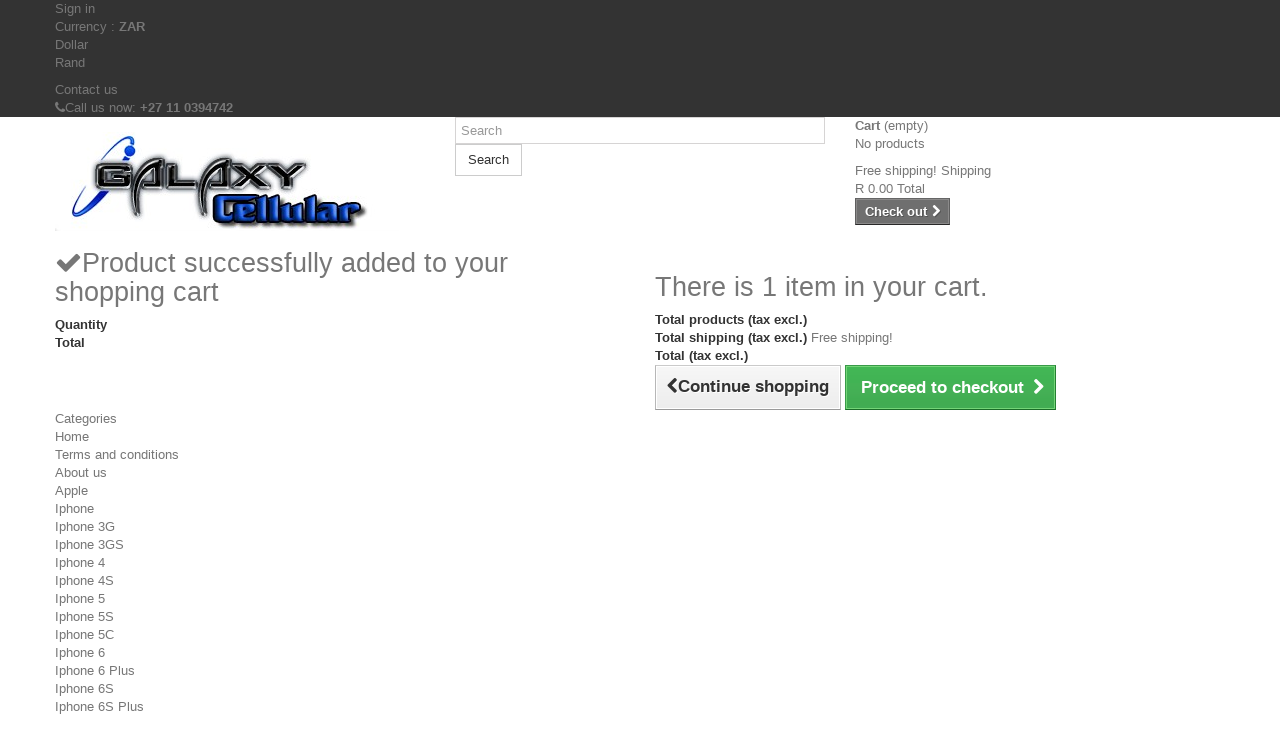

--- FILE ---
content_type: text/html; charset=utf-8
request_url: http://www.galaxycellular.co.za/index.php?id_category=187&controller=category
body_size: 16748
content:
<!DOCTYPE HTML>
<!--[if lt IE 7]> <html class="no-js lt-ie9 lt-ie8 lt-ie7 " lang="en"><![endif]-->
<!--[if IE 7]><html class="no-js lt-ie9 lt-ie8 ie7" lang="en"><![endif]-->
<!--[if IE 8]><html class="no-js lt-ie9 ie8" lang="en"><![endif]-->
<!--[if gt IE 8]> <html class="no-js ie9" lang="en"><![endif]-->
<html lang="en">
	<head>
		<meta charset="utf-8" />
		<title>SAMSUNG GALAXY S10 - Galaxy Cellular</title>
		<meta name="description" content="Galaxy Cellular is a proud team of skilled technicians who have been fixing mobile phones for over ten years. We repair all phones from makers such as Apple, Nokia, Samsung, Motorola, LG, Blackberry, and many more. Our professional phone repair services are available to mobile phone users across the South Africa." />
		<meta name="keywords" content="Samsung Galaxy S10,Samsung Repair Centre Boksburg,S10 Screen Replacement Boksburg" />
		<meta name="generator" content="PrestaShop" />
		<meta name="robots" content="index,follow" />
		<meta name="viewport" content="width=device-width, minimum-scale=0.25, maximum-scale=1.6, initial-scale=1.0" /> 
		<meta name="apple-mobile-web-app-capable" content="yes" /> 
		<link rel="icon" type="image/vnd.microsoft.icon" href="/img/favicon.ico?1402219586" />
		<link rel="shortcut icon" type="image/x-icon" href="/img/favicon.ico?1402219586" />
			<link rel="stylesheet" href="/themes/default-bootstrap/css/global.css" type="text/css" media="all" />
			<link rel="stylesheet" href="/themes/default-bootstrap/css/autoload/highdpi.css" type="text/css" media="all" />
			<link rel="stylesheet" href="/themes/default-bootstrap/css/autoload/responsive-tables.css" type="text/css" media="all" />
			<link rel="stylesheet" href="/themes/default-bootstrap/css/autoload/uniform.default.css" type="text/css" media="all" />
			<link rel="stylesheet" href="/js/jquery/plugins/fancybox/jquery.fancybox.css" type="text/css" media="all" />
			<link rel="stylesheet" href="/themes/default-bootstrap/css/product_list.css" type="text/css" media="all" />
			<link rel="stylesheet" href="/themes/default-bootstrap/css/category.css" type="text/css" media="all" />
			<link rel="stylesheet" href="/themes/default-bootstrap/css/scenes.css" type="text/css" media="all" />
			<link rel="stylesheet" href="/themes/default-bootstrap/css/modules/blockcart/blockcart.css" type="text/css" media="all" />
			<link rel="stylesheet" href="/themes/default-bootstrap/css/modules/blockcategories/blockcategories.css" type="text/css" media="all" />
			<link rel="stylesheet" href="/themes/default-bootstrap/css/modules/blockcurrencies/blockcurrencies.css" type="text/css" media="all" />
			<link rel="stylesheet" href="/themes/default-bootstrap/css/modules/blockcontact/blockcontact.css" type="text/css" media="all" />
			<link rel="stylesheet" href="/themes/default-bootstrap/css/modules/blocknewsletter/blocknewsletter.css" type="text/css" media="all" />
			<link rel="stylesheet" href="/js/jquery/plugins/autocomplete/jquery.autocomplete.css" type="text/css" media="all" />
			<link rel="stylesheet" href="/themes/default-bootstrap/css/modules/blocksearch/blocksearch.css" type="text/css" media="all" />
			<link rel="stylesheet" href="/themes/default-bootstrap/css/modules/blocktags/blocktags.css" type="text/css" media="all" />
			<link rel="stylesheet" href="/themes/default-bootstrap/css/modules/blockuserinfo/blockuserinfo.css" type="text/css" media="all" />
			<link rel="stylesheet" href="/themes/default-bootstrap/css/modules/blockviewed/blockviewed.css" type="text/css" media="all" />
			<link rel="stylesheet" href="/modules/themeconfigurator/css/hooks.css" type="text/css" media="all" />
			<link rel="stylesheet" href="/modules/themeconfigurator/css/theme8.css" type="text/css" media="all" />
			<link rel="stylesheet" href="/modules/themeconfigurator/css/font2.css" type="text/css" media="all" />
			<link rel="stylesheet" href="/themes/default-bootstrap/css/modules/blockwishlist/blockwishlist.css" type="text/css" media="all" />
			<link rel="stylesheet" href="/themes/default-bootstrap/css/modules/productcomments/productcomments.css" type="text/css" media="all" />
			<link rel="stylesheet" href="/themes/default-bootstrap/css/modules/blocktopmenu/css/blocktopmenu.css" type="text/css" media="all" />
			<link rel="stylesheet" href="/themes/default-bootstrap/css/modules/blocktopmenu/css/superfish-modified.css" type="text/css" media="all" />
		<script type="text/javascript">
var CUSTOMIZE_TEXTFIELD = 1;
var FancyboxI18nClose = 'Close';
var FancyboxI18nNext = 'Next';
var FancyboxI18nPrev = 'Previous';
var added_to_wishlist = 'Added to your wishlist.';
var ajax_allowed = true;
var ajaxsearch = true;
var baseDir = 'http://www.galaxycellular.co.za/';
var baseUri = 'http://www.galaxycellular.co.za/index.php';
var blocksearch_type = 'top';
var comparator_max_item = 3;
var comparedProductsIds = [];
var contentOnly = false;
var customizationIdMessage = 'Customization #';
var delete_txt = 'Delete';
var displayList = true;
var freeProductTranslation = 'Free!';
var freeShippingTranslation = 'Free shipping!';
var generated_date = 1768639706;
var id_lang = 1;
var img_dir = 'http://www.galaxycellular.co.za/themes/default-bootstrap/img/';
var instantsearch = false;
var isGuest = 0;
var isLogged = 0;
var loggin_required = 'You must be logged in to manage your wishlist.';
var max_item = 'You cannot add more than 3 product(s) to the product comparison';
var min_item = 'Please select at least one product';
var mywishlist_url = 'http://www.galaxycellular.co.za/index.php?fc=module&module=blockwishlist&controller=mywishlist';
var page_name = 'category';
var placeholder_blocknewsletter = 'Enter your e-mail';
var priceDisplayMethod = 1;
var priceDisplayPrecision = 2;
var quickView = true;
var removingLinkText = 'remove this product from my cart';
var request = 'http://www.galaxycellular.co.za/index.php?id_category=187&controller=category';
var roundMode = 2;
var search_url = 'http://www.galaxycellular.co.za/index.php?controller=search';
var static_token = '98aaedbaa0e3d77ccd1016b6ac5ac6da';
var token = '64b2accb8b2393362ef4074df7112fc3';
var usingSecureMode = false;
var wishlistProductsIds = false;
</script>

		<script type="text/javascript" src="/js/jquery/jquery-1.11.0.min.js"></script>
		<script type="text/javascript" src="/js/jquery/jquery-migrate-1.2.1.min.js"></script>
		<script type="text/javascript" src="/js/jquery/plugins/jquery.easing.js"></script>
		<script type="text/javascript" src="/js/tools.js"></script>
		<script type="text/javascript" src="/themes/default-bootstrap/js/global.js"></script>
		<script type="text/javascript" src="/themes/default-bootstrap/js/autoload/10-bootstrap.min.js"></script>
		<script type="text/javascript" src="/themes/default-bootstrap/js/autoload/15-jquery.total-storage.min.js"></script>
		<script type="text/javascript" src="/themes/default-bootstrap/js/autoload/15-jquery.uniform-modified.js"></script>
		<script type="text/javascript" src="/js/jquery/plugins/fancybox/jquery.fancybox.js"></script>
		<script type="text/javascript" src="/themes/default-bootstrap/js/products-comparison.js"></script>
		<script type="text/javascript" src="/themes/default-bootstrap/js/category.js"></script>
		<script type="text/javascript" src="/themes/default-bootstrap/js/modules/blockcart/ajax-cart.js"></script>
		<script type="text/javascript" src="/js/jquery/plugins/jquery.scrollTo.js"></script>
		<script type="text/javascript" src="/js/jquery/plugins/jquery.serialScroll.js"></script>
		<script type="text/javascript" src="/js/jquery/plugins/bxslider/jquery.bxslider.js"></script>
		<script type="text/javascript" src="/themes/default-bootstrap/js/tools/treeManagement.js"></script>
		<script type="text/javascript" src="/themes/default-bootstrap/js/modules/blocknewsletter/blocknewsletter.js"></script>
		<script type="text/javascript" src="/js/jquery/plugins/autocomplete/jquery.autocomplete.js"></script>
		<script type="text/javascript" src="/themes/default-bootstrap/js/modules/blocksearch/blocksearch.js"></script>
		<script type="text/javascript" src="/themes/default-bootstrap/js/modules/blockwishlist/js/ajax-wishlist.js"></script>
		<script type="text/javascript" src="/themes/default-bootstrap/js/modules/blocktopmenu/js/hoverIntent.js"></script>
		<script type="text/javascript" src="/themes/default-bootstrap/js/modules/blocktopmenu/js/superfish-modified.js"></script>
		<script type="text/javascript" src="/themes/default-bootstrap/js/modules/blocktopmenu/js/blocktopmenu.js"></script>
			<script type="text/javascript">
        var _gaq = _gaq || [];
    _gaq.push(['_setAccount', 'UA-49600003-2']);
    // Recommended value by Google doc and has to before the trackPageView
    _gaq.push(['_setSiteSpeedSampleRate', 5]);

    _gaq.push(['_trackPageview']);

        
    (function() {
	    
        var ga = document.createElement('script');
        ga.type = 'text/javascript';
        ga.async = true;
        ga.src = ('https:' == document.location.protocol ? 'https://ssl' : 'http://www') + '.google-analytics.com/ga.js';
        var s = document.getElementsByTagName('script')[0];
        s.parentNode.insertBefore(ga, s);
    })();
    
    </script>
		<link rel="stylesheet" href="http://fonts.googleapis.com/css?family=Open+Sans:300,600" type="text/css" media="all" />
		<!--[if IE 8]>
		<script src="https://oss.maxcdn.com/libs/html5shiv/3.7.0/html5shiv.js"></script>
		<script src="https://oss.maxcdn.com/libs/respond.js/1.3.0/respond.min.js"></script>
		<![endif]-->
	</head>
	<body id="category" class="category category-187 category-samsung-galaxy-s10 hide-right-column lang_en">
					<div id="page">
			<div class="header-container">
				<header id="header">
					<div class="banner">
						<div class="container">
							<div class="row">
								
							</div>
						</div>
					</div>
					<div class="nav">
						<div class="container">
							<div class="row">
								<nav><!-- Block user information module NAV  -->
<div class="header_user_info">
			<a class="login" href="http://www.galaxycellular.co.za/index.php?controller=my-account" rel="nofollow" title="Log in to your customer account">
			Sign in
		</a>
	</div>
<!-- /Block usmodule NAV -->
<!-- Block currencies module -->
	<div id="currencies-block-top">
		<form id="setCurrency" action="/index.php?id_category=187&amp;controller=category" method="post">
			<div class="current">
				<input type="hidden" name="id_currency" id="id_currency" value=""/>
				<input type="hidden" name="SubmitCurrency" value="" />
				<span class="cur-label">Currency :</span>
																		<strong>ZAR</strong>							</div>
			<ul id="first-currencies" class="currencies_ul toogle_content">
									<li >
						<a href="javascript:setCurrency(1);" rel="nofollow" title="Dollar">
							Dollar
						</a>
					</li>
									<li class="selected">
						<a href="javascript:setCurrency(2);" rel="nofollow" title="Rand">
							Rand
						</a>
					</li>
							</ul>
		</form>
	</div>
<!-- /Block currencies module --><div id="contact-link">
	<a href="http://www.galaxycellular.co.za/index.php?controller=contact" title="Contact Us">Contact us</a>
</div>
	<span class="shop-phone">
		<i class="icon-phone"></i>Call us now: <strong>+27 11 0394742</strong>
	</span>
</nav>
							</div>
						</div>
					</div>
					<div>
						<div class="container">
							<div class="row">
								<div id="header_logo">
									<a href="http://www.galaxycellular.co.za/" title="Galaxy Cellular">
										<img class="logo img-responsive" src="http://www.galaxycellular.co.za/img/galaxy-cellular-1401991918.jpg" alt="Galaxy Cellular" width="350" height="99"/>
									</a>
								</div>
								<!-- Block search module TOP -->
<div id="search_block_top" class="col-sm-4 clearfix">
	<form id="searchbox" method="get" action="http://www.galaxycellular.co.za/index.php?controller=search" >
		<input type="hidden" name="controller" value="search" />
		<input type="hidden" name="orderby" value="position" />
		<input type="hidden" name="orderway" value="desc" />
		<input class="search_query form-control" type="text" id="search_query_top" name="search_query" placeholder="Search" value="" />
		<button type="submit" name="submit_search" class="btn btn-default button-search">
			<span>Search</span>
		</button>
	</form>
</div>
<!-- /Block search module TOP --><!-- MODULE Block cart -->
<div class="col-sm-4 clearfix">
	<div class="shopping_cart">
		<a href="http://www.galaxycellular.co.za/index.php?controller=order" title="View my shopping cart" rel="nofollow">
			<b>Cart</b>
			<span class="ajax_cart_quantity unvisible">0</span>
			<span class="ajax_cart_product_txt unvisible">Product</span>
			<span class="ajax_cart_product_txt_s unvisible">Products</span>
			<span class="ajax_cart_total unvisible">
							</span>
			<span class="ajax_cart_no_product">(empty)</span>
					</a>
					<div class="cart_block block exclusive">
				<div class="block_content">
					<!-- block list of products -->
					<div class="cart_block_list">
												<p class="cart_block_no_products">
							No products
						</p>
												<div class="cart-prices">
							<div class="cart-prices-line first-line">
								<span class="price cart_block_shipping_cost ajax_cart_shipping_cost">
																			Free shipping!
																	</span>
								<span>
									Shipping
								</span>
							</div>
																					<div class="cart-prices-line last-line">
								<span class="price cart_block_total ajax_block_cart_total">R 0.00</span>
								<span>Total</span>
							</div>
													</div>
						<p class="cart-buttons">
							<a id="button_order_cart" class="btn btn-default button button-small" href="http://www.galaxycellular.co.za/index.php?controller=order" title="Check out" rel="nofollow">
								<span>
									Check out<i class="icon-chevron-right right"></i>
								</span>
							</a>
						</p>
					</div>
				</div>
			</div><!-- .cart_block -->
			</div>
</div>

	<div id="layer_cart">
		<div class="clearfix">
			<div class="layer_cart_product col-xs-12 col-md-6">
				<span class="cross" title="Close window"></span>
				<h2>
					<i class="icon-ok"></i>Product successfully added to your shopping cart
				</h2>
				<div class="product-image-container layer_cart_img">
				</div>
				<div class="layer_cart_product_info">
					<span id="layer_cart_product_title" class="product-name"></span>
					<span id="layer_cart_product_attributes"></span>
					<div>
						<strong class="dark">Quantity</strong>
						<span id="layer_cart_product_quantity"></span>
					</div>
					<div>
						<strong class="dark">Total</strong>
						<span id="layer_cart_product_price"></span>
					</div>
				</div>
			</div>
			<div class="layer_cart_cart col-xs-12 col-md-6">
				<h2>
					<!-- Plural Case [both cases are needed because page may be updated in Javascript] -->
					<span class="ajax_cart_product_txt_s  unvisible">
						There are <span class="ajax_cart_quantity">0</span> items in your cart.
					</span>
					<!-- Singular Case [both cases are needed because page may be updated in Javascript] -->
					<span class="ajax_cart_product_txt ">
						There is 1 item in your cart.
					</span>
				</h2>
	
				<div class="layer_cart_row">
					<strong class="dark">
						Total products
													(tax excl.)
											</strong>
					<span class="ajax_block_products_total">
											</span>
				</div>
	
								<div class="layer_cart_row">
					<strong class="dark">
						Total shipping&nbsp;(tax excl.)					</strong>
					<span class="ajax_cart_shipping_cost">
													Free shipping!
											</span>
				</div>
								<div class="layer_cart_row">	
					<strong class="dark">
						Total
													(tax excl.)
											</strong>
					<span class="ajax_block_cart_total">
											</span>
				</div>
				<div class="button-container">	
					<span class="continue btn btn-default button exclusive-medium" title="Continue shopping">
						<span>
							<i class="icon-chevron-left left"></i>Continue shopping
						</span>
					</span>
					<a class="btn btn-default button button-medium"	href="http://www.galaxycellular.co.za/index.php?controller=order" title="Proceed to checkout" rel="nofollow">
						<span>
							Proceed to checkout<i class="icon-chevron-right right"></i>
						</span>
					</a>	
				</div>
			</div>
		</div>
		<div class="crossseling"></div>
	</div> <!-- #layer_cart -->
	<div class="layer_cart_overlay"></div>

<!-- /MODULE Block cart -->	<!-- Menu -->
	<div id="block_top_menu" class="sf-contener clearfix col-lg-12">
		<div class="cat-title">Categories</div>
		<ul class="sf-menu clearfix menu-content">
			<li><a href="http://www.galaxycellular.co.za/index.php?id_cms_category=1&amp;controller=cms" title="Home">Home</a><ul><li ><a href="http://www.galaxycellular.co.za/index.php?id_cms=3&controller=cms">Terms and conditions</a></li><li ><a href="http://www.galaxycellular.co.za/index.php?id_cms=4&controller=cms">About us</a></li></ul></li>
<li><a href="http://www.galaxycellular.co.za/index.php?id_category=19&amp;controller=category" title="Apple">Apple</a><ul><li><a href="http://www.galaxycellular.co.za/index.php?id_category=20&amp;controller=category" title="Iphone">Iphone</a><ul><li><a href="http://www.galaxycellular.co.za/index.php?id_category=21&amp;controller=category" title="Iphone 3G">Iphone 3G</a></li><li><a href="http://www.galaxycellular.co.za/index.php?id_category=22&amp;controller=category" title="Iphone 3GS">Iphone 3GS</a></li><li><a href="http://www.galaxycellular.co.za/index.php?id_category=23&amp;controller=category" title="Iphone 4">Iphone 4</a></li><li><a href="http://www.galaxycellular.co.za/index.php?id_category=24&amp;controller=category" title="Iphone 4S">Iphone 4S</a></li><li><a href="http://www.galaxycellular.co.za/index.php?id_category=25&amp;controller=category" title="Iphone 5">Iphone 5</a></li><li><a href="http://www.galaxycellular.co.za/index.php?id_category=26&amp;controller=category" title="Iphone 5S">Iphone 5S</a></li><li><a href="http://www.galaxycellular.co.za/index.php?id_category=27&amp;controller=category" title="Iphone 5C">Iphone 5C</a></li><li><a href="http://www.galaxycellular.co.za/index.php?id_category=121&amp;controller=category" title="Iphone 6">Iphone 6</a></li><li><a href="http://www.galaxycellular.co.za/index.php?id_category=122&amp;controller=category" title="Iphone 6 Plus">Iphone 6 Plus</a></li><li><a href="http://www.galaxycellular.co.za/index.php?id_category=160&amp;controller=category" title="Iphone 6S">Iphone 6S</a></li><li><a href="http://www.galaxycellular.co.za/index.php?id_category=161&amp;controller=category" title="Iphone 6S Plus">Iphone 6S Plus</a></li><li><a href="http://www.galaxycellular.co.za/index.php?id_category=162&amp;controller=category" title="Iphone 7 ">Iphone 7 </a></li><li><a href="http://www.galaxycellular.co.za/index.php?id_category=164&amp;controller=category" title="Iphone 8 ">Iphone 8 </a></li><li><a href="http://www.galaxycellular.co.za/index.php?id_category=165&amp;controller=category" title="Iphone 8 Plus">Iphone 8 Plus</a></li><li><a href="http://www.galaxycellular.co.za/index.php?id_category=166&amp;controller=category" title="Iphone 7 Plus">Iphone 7 Plus</a></li><li><a href="http://www.galaxycellular.co.za/index.php?id_category=167&amp;controller=category" title="Iphone X ">Iphone X </a></li><li><a href="http://www.galaxycellular.co.za/index.php?id_category=182&amp;controller=category" title="Iphone XS">Iphone XS</a></li><li><a href="http://www.galaxycellular.co.za/index.php?id_category=183&amp;controller=category" title="Iphone XS Max ">Iphone XS Max </a></li><li><a href="http://www.galaxycellular.co.za/index.php?id_category=184&amp;controller=category" title="Iphone 11 Pro ">Iphone 11 Pro </a></li><li><a href="http://www.galaxycellular.co.za/index.php?id_category=185&amp;controller=category" title="Iphone 11 Pro Max ">Iphone 11 Pro Max </a></li><li><a href="http://www.galaxycellular.co.za/index.php?id_category=186&amp;controller=category" title="Iphone 11 ">Iphone 11 </a></li><li><a href="http://www.galaxycellular.co.za/index.php?id_category=196&amp;controller=category" title="Iphone 12 Pro ">Iphone 12 Pro </a></li><li><a href="http://www.galaxycellular.co.za/index.php?id_category=197&amp;controller=category" title="Iphone 12 ">Iphone 12 </a></li><li><a href="http://www.galaxycellular.co.za/index.php?id_category=198&amp;controller=category" title="Iphone 12 Pro Max">Iphone 12 Pro Max</a></li><li><a href="http://www.galaxycellular.co.za/index.php?id_category=199&amp;controller=category" title="Iphone 12 Mini">Iphone 12 Mini</a></li><li><a href="http://www.galaxycellular.co.za/index.php?id_category=205&amp;controller=category" title="Iphone  13 Pro Max ">Iphone  13 Pro Max </a></li><li><a href="http://www.galaxycellular.co.za/index.php?id_category=206&amp;controller=category" title="Iphone 13 Pro ">Iphone 13 Pro </a></li><li><a href="http://www.galaxycellular.co.za/index.php?id_category=207&amp;controller=category" title="Iphone 13 ">Iphone 13 </a></li><li><a href="http://www.galaxycellular.co.za/index.php?id_category=208&amp;controller=category" title="Iphone 13 Mini ">Iphone 13 Mini </a></li><li><a href="http://www.galaxycellular.co.za/index.php?id_category=209&amp;controller=category" title="Iphone 14 Pro Max ">Iphone 14 Pro Max </a></li><li><a href="http://www.galaxycellular.co.za/index.php?id_category=210&amp;controller=category" title="Iphone 14 Pro ">Iphone 14 Pro </a></li><li><a href="http://www.galaxycellular.co.za/index.php?id_category=211&amp;controller=category" title="Iphone 14">Iphone 14</a></li><li><a href="http://www.galaxycellular.co.za/index.php?id_category=212&amp;controller=category" title="Iphone 14 Plus ">Iphone 14 Plus </a></li><li><a href="http://www.galaxycellular.co.za/index.php?id_category=213&amp;controller=category" title="Iphone 15 Pro Max ">Iphone 15 Pro Max </a></li><li><a href="http://www.galaxycellular.co.za/index.php?id_category=214&amp;controller=category" title="Iphone 15 Pro ">Iphone 15 Pro </a></li><li><a href="http://www.galaxycellular.co.za/index.php?id_category=215&amp;controller=category" title="Iphone 15 ">Iphone 15 </a></li><li><a href="http://www.galaxycellular.co.za/index.php?id_category=216&amp;controller=category" title="Iphone 15 Plus">Iphone 15 Plus</a></li><li><a href="http://www.galaxycellular.co.za/index.php?id_category=217&amp;controller=category" title="Iphone 16 Pro Max ">Iphone 16 Pro Max </a></li><li><a href="http://www.galaxycellular.co.za/index.php?id_category=218&amp;controller=category" title="Iphone 16 Pro ">Iphone 16 Pro </a></li><li><a href="http://www.galaxycellular.co.za/index.php?id_category=219&amp;controller=category" title="Iphone 16">Iphone 16</a></li><li><a href="http://www.galaxycellular.co.za/index.php?id_category=220&amp;controller=category" title="Iphone 16 Plus">Iphone 16 Plus</a></li></ul></li><li><a href="http://www.galaxycellular.co.za/index.php?id_category=28&amp;controller=category" title="Ipad">Ipad</a><ul><li><a href="http://www.galaxycellular.co.za/index.php?id_category=29&amp;controller=category" title="Ipad 1">Ipad 1</a></li><li><a href="http://www.galaxycellular.co.za/index.php?id_category=30&amp;controller=category" title="Ipad 2">Ipad 2</a></li><li><a href="http://www.galaxycellular.co.za/index.php?id_category=31&amp;controller=category" title="Ipad 3">Ipad 3</a></li><li><a href="http://www.galaxycellular.co.za/index.php?id_category=32&amp;controller=category" title="Ipad 4">Ipad 4</a></li><li><a href="http://www.galaxycellular.co.za/index.php?id_category=33&amp;controller=category" title="Ipad Air">Ipad Air</a></li><li><a href="http://www.galaxycellular.co.za/index.php?id_category=34&amp;controller=category" title="Ipad Mini">Ipad Mini</a></li><li><a href="http://www.galaxycellular.co.za/index.php?id_category=125&amp;controller=category" title="Ipad Mini 2">Ipad Mini 2</a></li><li><a href="http://www.galaxycellular.co.za/index.php?id_category=126&amp;controller=category" title="Ipad Air 2">Ipad Air 2</a></li></ul></li><li><a href="http://www.galaxycellular.co.za/index.php?id_category=35&amp;controller=category" title="Ipod">Ipod</a><ul><li><a href="http://www.galaxycellular.co.za/index.php?id_category=36&amp;controller=category" title="Ipod Touch 4">Ipod Touch 4</a></li><li><a href="http://www.galaxycellular.co.za/index.php?id_category=37&amp;controller=category" title="Ipod Touch 5">Ipod Touch 5</a></li></ul></li><li><a href="http://www.galaxycellular.co.za/index.php?id_category=38&amp;controller=category" title="Apple Accessories">Apple Accessories</a><ul><li><a href="http://www.galaxycellular.co.za/index.php?id_category=39&amp;controller=category" title="Iphone 4 & 4S Accessories">Iphone 4 & 4S Accessories</a><ul><li><a href="http://www.galaxycellular.co.za/index.php?id_category=42&amp;controller=category" title="Cases">Cases</a></li><li><a href="http://www.galaxycellular.co.za/index.php?id_category=115&amp;controller=category" title="Chargers">Chargers</a></li></ul></li><li><a href="http://www.galaxycellular.co.za/index.php?id_category=40&amp;controller=category" title="Iphone 3 Accessories">Iphone 3 Accessories</a><ul><li><a href="http://www.galaxycellular.co.za/index.php?id_category=41&amp;controller=category" title="Cases">Cases</a></li><li><a href="http://www.galaxycellular.co.za/index.php?id_category=116&amp;controller=category" title="Chargers">Chargers</a></li></ul></li><li><a href="http://www.galaxycellular.co.za/index.php?id_category=113&amp;controller=category" title="Iphone 5 & 5S Accessories">Iphone 5 & 5S Accessories</a><ul><li><a href="http://www.galaxycellular.co.za/index.php?id_category=114&amp;controller=category" title="Cases">Cases</a></li><li><a href="http://www.galaxycellular.co.za/index.php?id_category=117&amp;controller=category" title="Chargers">Chargers</a></li></ul></li><li><a href="http://www.galaxycellular.co.za/index.php?id_category=118&amp;controller=category" title="Iphone 6 Accessories">Iphone 6 Accessories</a><ul><li><a href="http://www.galaxycellular.co.za/index.php?id_category=119&amp;controller=category" title="Cases">Cases</a></li><li><a href="http://www.galaxycellular.co.za/index.php?id_category=120&amp;controller=category" title="Chargers">Chargers</a></li></ul></li></ul></li><li><a href="http://www.galaxycellular.co.za/index.php?id_category=155&amp;controller=category" title="Macbook">Macbook</a><ul><li><a href="http://www.galaxycellular.co.za/index.php?id_category=156&amp;controller=category" title="Macbook Pro">Macbook Pro</a></li><li><a href="http://www.galaxycellular.co.za/index.php?id_category=157&amp;controller=category" title="Macbook Air">Macbook Air</a></li></ul></li><li class="category-thumbnail"></li></ul></li><li><a href="http://www.galaxycellular.co.za/index.php?id_category=13&amp;controller=category" title="Samsung">Samsung</a><ul><li><a href="http://www.galaxycellular.co.za/index.php?id_category=14&amp;controller=category" title="Samsung A Series">Samsung A Series</a></li><li><a href="http://www.galaxycellular.co.za/index.php?id_category=15&amp;controller=category" title="Samsung S Series">Samsung S Series</a><ul><li><a href="http://www.galaxycellular.co.za/index.php?id_category=16&amp;controller=category" title="Samsung Galaxy S1">Samsung Galaxy S1</a></li><li><a href="http://www.galaxycellular.co.za/index.php?id_category=17&amp;controller=category" title="Samsung Galaxy S2">Samsung Galaxy S2</a></li><li><a href="http://www.galaxycellular.co.za/index.php?id_category=18&amp;controller=category" title="Samsung Galaxy S3">Samsung Galaxy S3</a></li><li><a href="http://www.galaxycellular.co.za/index.php?id_category=43&amp;controller=category" title="Samsung Galaxy S3 Mini">Samsung Galaxy S3 Mini</a></li><li><a href="http://www.galaxycellular.co.za/index.php?id_category=44&amp;controller=category" title="Samsung Galaxy S4">Samsung Galaxy S4</a></li><li><a href="http://www.galaxycellular.co.za/index.php?id_category=45&amp;controller=category" title="Samsung Galaxy S4 Mini">Samsung Galaxy S4 Mini</a></li><li><a href="http://www.galaxycellular.co.za/index.php?id_category=46&amp;controller=category" title="Samsung Galaxy S5">Samsung Galaxy S5</a></li><li><a href="http://www.galaxycellular.co.za/index.php?id_category=158&amp;controller=category" title="Samsung Galaxy S6">Samsung Galaxy S6</a></li><li><a href="http://www.galaxycellular.co.za/index.php?id_category=159&amp;controller=category" title="Samsung Galaxy S6 Edge">Samsung Galaxy S6 Edge</a></li><li><a href="http://www.galaxycellular.co.za/index.php?id_category=170&amp;controller=category" title="SAMSUNG GALAXY S6 EDGE PLUS">SAMSUNG GALAXY S6 EDGE PLUS</a></li><li><a href="http://www.galaxycellular.co.za/index.php?id_category=171&amp;controller=category" title="Samsung Galaxy S7 ">Samsung Galaxy S7 </a></li><li><a href="http://www.galaxycellular.co.za/index.php?id_category=172&amp;controller=category" title="Samsung Galaxy S7 Edge ">Samsung Galaxy S7 Edge </a></li><li><a href="http://www.galaxycellular.co.za/index.php?id_category=173&amp;controller=category" title="Samsung Galaxy S8 ">Samsung Galaxy S8 </a></li><li><a href="http://www.galaxycellular.co.za/index.php?id_category=174&amp;controller=category" title="Samsung Galaxy S8 Plus ">Samsung Galaxy S8 Plus </a></li><li><a href="http://www.galaxycellular.co.za/index.php?id_category=175&amp;controller=category" title="Samsung Galaxy S9 ">Samsung Galaxy S9 </a></li><li><a href="http://www.galaxycellular.co.za/index.php?id_category=176&amp;controller=category" title="Samsung Galaxy S9 Plus ">Samsung Galaxy S9 Plus </a></li><li class="sfHoverForce"><a href="http://www.galaxycellular.co.za/index.php?id_category=187&amp;controller=category" title="SAMSUNG GALAXY S10">SAMSUNG GALAXY S10</a></li><li><a href="http://www.galaxycellular.co.za/index.php?id_category=188&amp;controller=category" title="SAMSUNG GALAXY S10 PLUS">SAMSUNG GALAXY S10 PLUS</a></li><li><a href="http://www.galaxycellular.co.za/index.php?id_category=189&amp;controller=category" title="SAMSUNG GALAXY S20">SAMSUNG GALAXY S20</a></li><li><a href="http://www.galaxycellular.co.za/index.php?id_category=190&amp;controller=category" title="SAMSUNG GALAXY S20 ULTRA">SAMSUNG GALAXY S20 ULTRA</a></li><li><a href="http://www.galaxycellular.co.za/index.php?id_category=191&amp;controller=category" title="SAMSUNG GALAXY S20 PLUS ">SAMSUNG GALAXY S20 PLUS </a></li><li><a href="http://www.galaxycellular.co.za/index.php?id_category=201&amp;controller=category" title="SAMSUNG GALAXY S21">SAMSUNG GALAXY S21</a></li><li><a href="http://www.galaxycellular.co.za/index.php?id_category=202&amp;controller=category" title="SAMSUNG GALAXY S21 PLUS">SAMSUNG GALAXY S21 PLUS</a></li><li><a href="http://www.galaxycellular.co.za/index.php?id_category=203&amp;controller=category" title="SAMSUNG GALAXY S21 ULTRA ">SAMSUNG GALAXY S21 ULTRA </a></li><li><a href="http://www.galaxycellular.co.za/index.php?id_category=204&amp;controller=category" title="Samsung Galaxy S22">Samsung Galaxy S22</a></li></ul></li><li><a href="http://www.galaxycellular.co.za/index.php?id_category=47&amp;controller=category" title="Samsung Note Series">Samsung Note Series</a><ul><li><a href="http://www.galaxycellular.co.za/index.php?id_category=48&amp;controller=category" title="Samsung Galaxy Note 1">Samsung Galaxy Note 1</a></li><li><a href="http://www.galaxycellular.co.za/index.php?id_category=49&amp;controller=category" title="Samsung Galaxy Note 2">Samsung Galaxy Note 2</a></li><li><a href="http://www.galaxycellular.co.za/index.php?id_category=50&amp;controller=category" title="Samsung Galaxy Note 3">Samsung Galaxy Note 3</a></li><li><a href="http://www.galaxycellular.co.za/index.php?id_category=177&amp;controller=category" title="Samsung Galaxy Note 4 ">Samsung Galaxy Note 4 </a></li><li><a href="http://www.galaxycellular.co.za/index.php?id_category=178&amp;controller=category" title="Samsung Galaxy Note 5 ">Samsung Galaxy Note 5 </a></li><li><a href="http://www.galaxycellular.co.za/index.php?id_category=179&amp;controller=category" title="Samsung Galaxy Note 8 ">Samsung Galaxy Note 8 </a></li><li><a href="http://www.galaxycellular.co.za/index.php?id_category=180&amp;controller=category" title="Samsung Galaxy Note 9 ">Samsung Galaxy Note 9 </a></li><li><a href="http://www.galaxycellular.co.za/index.php?id_category=192&amp;controller=category" title="SAMSUNG GALAXY NOTE 10">SAMSUNG GALAXY NOTE 10</a></li><li><a href="http://www.galaxycellular.co.za/index.php?id_category=193&amp;controller=category" title="SAMSUNG GALAXY NOTE 10 PLUS ">SAMSUNG GALAXY NOTE 10 PLUS </a></li><li><a href="http://www.galaxycellular.co.za/index.php?id_category=194&amp;controller=category" title="SAMSUNG GALAXY NOTE 20">SAMSUNG GALAXY NOTE 20</a></li><li><a href="http://www.galaxycellular.co.za/index.php?id_category=200&amp;controller=category" title="SAMSUNG GALAXY NOTE 20 ULTRA">SAMSUNG GALAXY NOTE 20 ULTRA</a></li></ul></li><li><a href="http://www.galaxycellular.co.za/index.php?id_category=51&amp;controller=category" title="Samsung Tablets">Samsung Tablets</a><ul><li><a href="http://www.galaxycellular.co.za/index.php?id_category=52&amp;controller=category" title="Samsung 7" Tablets">Samsung 7" Tablets</a><ul><li><a href="http://www.galaxycellular.co.za/index.php?id_category=54&amp;controller=category" title="P1000">P1000</a></li><li><a href="http://www.galaxycellular.co.za/index.php?id_category=55&amp;controller=category" title="P3100">P3100</a></li><li><a href="http://www.galaxycellular.co.za/index.php?id_category=56&amp;controller=category" title="P3200">P3200</a></li><li><a href="http://www.galaxycellular.co.za/index.php?id_category=57&amp;controller=category" title="P6200">P6200</a></li><li><a href="http://www.galaxycellular.co.za/index.php?id_category=58&amp;controller=category" title="P6800">P6800</a></li><li><a href="http://www.galaxycellular.co.za/index.php?id_category=59&amp;controller=category" title="T211">T211</a></li><li><a href="http://www.galaxycellular.co.za/index.php?id_category=60&amp;controller=category" title="T110">T110</a></li></ul></li><li><a href="http://www.galaxycellular.co.za/index.php?id_category=53&amp;controller=category" title="Samsung 10.1" Tablets">Samsung 10.1" Tablets</a><ul><li><a href="http://www.galaxycellular.co.za/index.php?id_category=61&amp;controller=category" title="P 7500">P 7500</a></li><li><a href="http://www.galaxycellular.co.za/index.php?id_category=62&amp;controller=category" title="P 7510">P 7510</a></li><li><a href="http://www.galaxycellular.co.za/index.php?id_category=63&amp;controller=category" title="P 5100">P 5100</a></li><li><a href="http://www.galaxycellular.co.za/index.php?id_category=64&amp;controller=category" title="P 5200">P 5200</a></li><li><a href="http://www.galaxycellular.co.za/index.php?id_category=65&amp;controller=category" title="N 8000">N 8000</a></li><li><a href="http://www.galaxycellular.co.za/index.php?id_category=66&amp;controller=category" title="P 605">P 605</a></li></ul></li></ul></li><li class="category-thumbnail"></li></ul></li><li><a href="http://www.galaxycellular.co.za/index.php?id_category=67&amp;controller=category" title="Nokia">Nokia</a><ul><li><a href="http://www.galaxycellular.co.za/index.php?id_category=71&amp;controller=category" title="Lumia Series">Lumia Series</a><ul><li><a href="http://www.galaxycellular.co.za/index.php?id_category=72&amp;controller=category" title="Lumia 510">Lumia 510</a></li><li><a href="http://www.galaxycellular.co.za/index.php?id_category=73&amp;controller=category" title="Lumia 520">Lumia 520</a></li><li><a href="http://www.galaxycellular.co.za/index.php?id_category=74&amp;controller=category" title="Lumia 610">Lumia 610</a></li><li><a href="http://www.galaxycellular.co.za/index.php?id_category=75&amp;controller=category" title="Lumia 620">Lumia 620</a></li><li><a href="http://www.galaxycellular.co.za/index.php?id_category=76&amp;controller=category" title="Lumia 710">Lumia 710</a></li><li><a href="http://www.galaxycellular.co.za/index.php?id_category=77&amp;controller=category" title="Lumia 720">Lumia 720</a></li><li><a href="http://www.galaxycellular.co.za/index.php?id_category=78&amp;controller=category" title="Lumia 800">Lumia 800</a></li><li><a href="http://www.galaxycellular.co.za/index.php?id_category=79&amp;controller=category" title="Lumia 820">Lumia 820</a></li><li><a href="http://www.galaxycellular.co.za/index.php?id_category=80&amp;controller=category" title="Lumia 900">Lumia 900</a></li><li><a href="http://www.galaxycellular.co.za/index.php?id_category=81&amp;controller=category" title="Lumia 920">Lumia 920</a></li><li><a href="http://www.galaxycellular.co.za/index.php?id_category=82&amp;controller=category" title="Lumia 1020">Lumia 1020</a></li></ul></li><li class="category-thumbnail"></li></ul></li><li><a href="http://www.galaxycellular.co.za/index.php?id_category=68&amp;controller=category" title="Blackberry">Blackberry</a><ul><li><a href="http://www.galaxycellular.co.za/index.php?id_category=83&amp;controller=category" title="Blackberry Accessories">Blackberry Accessories</a></li><li><a href="http://www.galaxycellular.co.za/index.php?id_category=84&amp;controller=category" title="Curve Series">Curve Series</a><ul><li><a href="http://www.galaxycellular.co.za/index.php?id_category=85&amp;controller=category" title="Blackberry 8520">Blackberry 8520</a></li><li><a href="http://www.galaxycellular.co.za/index.php?id_category=86&amp;controller=category" title="Blackberry 9300">Blackberry 9300</a></li><li><a href="http://www.galaxycellular.co.za/index.php?id_category=87&amp;controller=category" title="Blackberry 9320">Blackberry 9320</a></li><li><a href="http://www.galaxycellular.co.za/index.php?id_category=88&amp;controller=category" title="Blackberry 8900">Blackberry 8900</a></li><li><a href="http://www.galaxycellular.co.za/index.php?id_category=89&amp;controller=category" title="Blackberry 9360">Blackberry 9360</a></li><li><a href="http://www.galaxycellular.co.za/index.php?id_category=90&amp;controller=category" title="Blackberry 9380">Blackberry 9380</a></li></ul></li><li><a href="http://www.galaxycellular.co.za/index.php?id_category=91&amp;controller=category" title="Bold Series">Bold Series</a><ul><li><a href="http://www.galaxycellular.co.za/index.php?id_category=92&amp;controller=category" title="Blackberry 9700">Blackberry 9700</a></li><li><a href="http://www.galaxycellular.co.za/index.php?id_category=93&amp;controller=category" title="Blackberry 9780">Blackberry 9780</a></li><li><a href="http://www.galaxycellular.co.za/index.php?id_category=94&amp;controller=category" title="Blackberry 9790">Blackberry 9790</a></li><li><a href="http://www.galaxycellular.co.za/index.php?id_category=95&amp;controller=category" title="Blackberry 9900">Blackberry 9900</a></li></ul></li><li><a href="http://www.galaxycellular.co.za/index.php?id_category=96&amp;controller=category" title="Tourch Series">Tourch Series</a><ul><li><a href="http://www.galaxycellular.co.za/index.php?id_category=97&amp;controller=category" title="Blackberry 9800">Blackberry 9800</a></li><li><a href="http://www.galaxycellular.co.za/index.php?id_category=98&amp;controller=category" title="Blackberry 9810">Blackberry 9810</a></li><li><a href="http://www.galaxycellular.co.za/index.php?id_category=99&amp;controller=category" title="Blackberry 9860">Blackberry 9860</a></li></ul></li><li><a href="http://www.galaxycellular.co.za/index.php?id_category=100&amp;controller=category" title=" Z Series"> Z Series</a><ul><li><a href="http://www.galaxycellular.co.za/index.php?id_category=101&amp;controller=category" title="Blackberry Z10">Blackberry Z10</a></li><li><a href="http://www.galaxycellular.co.za/index.php?id_category=102&amp;controller=category" title="Blackberry Z30">Blackberry Z30</a></li><li><a href="http://www.galaxycellular.co.za/index.php?id_category=127&amp;controller=category" title="Blackberry Z3">Blackberry Z3</a></li></ul></li><li><a href="http://www.galaxycellular.co.za/index.php?id_category=103&amp;controller=category" title="Q Series">Q Series</a><ul><li><a href="http://www.galaxycellular.co.za/index.php?id_category=104&amp;controller=category" title="Q5">Q5</a></li><li><a href="http://www.galaxycellular.co.za/index.php?id_category=105&amp;controller=category" title="Q10">Q10</a></li></ul></li><li class="category-thumbnail"></li></ul></li><li><a href="http://www.galaxycellular.co.za/index.php?id_category=69&amp;controller=category" title="Sony">Sony</a><ul><li><a href="http://www.galaxycellular.co.za/index.php?id_category=106&amp;controller=category" title="Z Series">Z Series</a><ul><li><a href="http://www.galaxycellular.co.za/index.php?id_category=107&amp;controller=category" title="Xperia Z">Xperia Z</a></li><li><a href="http://www.galaxycellular.co.za/index.php?id_category=109&amp;controller=category" title="Xperia Z1">Xperia Z1</a></li><li><a href="http://www.galaxycellular.co.za/index.php?id_category=123&amp;controller=category" title="Xperia Z2">Xperia Z2</a></li><li><a href="http://www.galaxycellular.co.za/index.php?id_category=153&amp;controller=category" title="Xperia Z3">Xperia Z3</a></li><li><a href="http://www.galaxycellular.co.za/index.php?id_category=154&amp;controller=category" title="Xperia Z3 Compact">Xperia Z3 Compact</a></li><li><a href="http://www.galaxycellular.co.za/index.php?id_category=168&amp;controller=category" title="Sony Z5">Sony Z5</a></li><li><a href="http://www.galaxycellular.co.za/index.php?id_category=169&amp;controller=category" title="Sony Z5 Mini Compact">Sony Z5 Mini Compact</a></li></ul></li><li><a href="http://www.galaxycellular.co.za/index.php?id_category=108&amp;controller=category" title="Sony Accessories">Sony Accessories</a></li><li class="category-thumbnail"></li></ul></li><li><a href="http://www.galaxycellular.co.za/index.php?id_category=70&amp;controller=category" title="LG">LG</a><ul><li><a href="http://www.galaxycellular.co.za/index.php?id_category=110&amp;controller=category" title="LG Accessories">LG Accessories</a></li><li><a href="http://www.galaxycellular.co.za/index.php?id_category=111&amp;controller=category" title="LG G2">LG G2</a></li><li><a href="http://www.galaxycellular.co.za/index.php?id_category=112&amp;controller=category" title="LG Flex">LG Flex</a></li><li><a href="http://www.galaxycellular.co.za/index.php?id_category=124&amp;controller=category" title="LG G3">LG G3</a></li><li class="category-thumbnail"></li></ul></li><li><a href="http://www.galaxycellular.co.za/index.php?id_category=195&amp;controller=category" title="HUAWEI">HUAWEI</a></li><li><a href="http://www.galaxycellular.co.za/index.php?controller=contact" title="Contact Us">Contact Us</a></li>

					</ul>
	</div>
	<!--/ Menu -->
							</div>
						</div>
					</div>
				</header>
			</div>
			<div class="columns-container">
				<div id="columns" class="container">
											
<!-- Breadcrumb -->
<div class="breadcrumb clearfix">
	<a class="home" href="http://www.galaxycellular.co.za/" title="Return to Home"><i class="icon-home"></i></a>
			<span class="navigation-pipe" >&gt;</span>
					<a href="http://www.galaxycellular.co.za/index.php?id_category=13&amp;controller=category" title="Samsung">Samsung</a><span class="navigation-pipe">></span><a href="http://www.galaxycellular.co.za/index.php?id_category=15&amp;controller=category" title="Samsung S Series">Samsung S Series</a><span class="navigation-pipe">></span>SAMSUNG GALAXY S10
			</div>
<!-- /Breadcrumb -->
										<div id="slider_row" class="row">
						<div id="top_column" class="center_column col-xs-12 col-sm-12"></div>
					</div>
					<div class="row">
												<div id="left_column" class="column col-xs-12 col-sm-3">	<!-- Block CMS module -->
			<section id="informations_block_left_1" class="block informations_block_left">
			<p class="title_block">
				<a href="http://www.galaxycellular.co.za/index.php?id_cms_category=1&amp;controller=cms">
					Information				</a>
			</p>
			<div class="block_content list-block">
				<ul>
																							<li>
								<a href="http://www.galaxycellular.co.za/index.php?id_cms=3&amp;controller=cms" title="Terms and conditions">
									Terms and conditions
								</a>
							</li>
																								<li>
								<a href="http://www.galaxycellular.co.za/index.php?id_cms=4&amp;controller=cms" title="About us">
									About us
								</a>
							</li>
																						<li>
							<a href="http://www.galaxycellular.co.za/index.php?controller=stores" title="Our stores">
								Our stores
							</a>
						</li>
									</ul>
			</div>
		</section>
		<!-- /Block CMS module -->
<!-- Block stores module -->
<div id="stores_block_left" class="block">
	<p class="title_block">
		<a href="http://www.galaxycellular.co.za/index.php?controller=stores" title="Our stores">
			Our stores
		</a>
	</p>
	<div class="block_content blockstore">
		<p class="store_image">
			<a href="http://www.galaxycellular.co.za/index.php?controller=stores" title="Our stores">
				<img class="img-responsive" src="http://www.galaxycellular.co.za/modules/blockstore/store.jpg" alt="Our stores" />
			</a>
		</p>
				<div>
			<a 
			class="btn btn-default button button-small" 
			href="http://www.galaxycellular.co.za/index.php?controller=stores" 
			title="Our stores">
				<span>Discover our stores<i class="icon-chevron-right right"></i></span>
			</a>
		</div>
	</div>
</div>
<!-- /Block stores module -->

<!-- Block tags module -->
<div id="tags_block_left" class="block tags_block">
	<p class="title_block">
		Tags
	</p>
	<div class="block_content">
									<a 
				class="tag_level3 first_item"
				href="http://www.galaxycellular.co.za/index.php?controller=search&amp;tag=Iphone+Repairs" 
				title="More about Iphone Repairs" 
				>
					Iphone Repairs
				</a>
							<a 
				class="tag_level3 item"
				href="http://www.galaxycellular.co.za/index.php?controller=search&amp;tag=Iphone+Repairs+East+Rand" 
				title="More about Iphone Repairs East Rand" 
				>
					Iphone Repairs East Rand
				</a>
							<a 
				class="tag_level1 item"
				href="http://www.galaxycellular.co.za/index.php?controller=search&amp;tag=Iphone+Repairs+Boksburg" 
				title="More about Iphone Repairs Boksburg" 
				>
					Iphone Repairs Boksburg
				</a>
							<a 
				class="tag_level1 item"
				href="http://www.galaxycellular.co.za/index.php?controller=search&amp;tag=Cellular+Repair+Boksburg" 
				title="More about Cellular Repair Boksburg" 
				>
					Cellular Repair Boksburg
				</a>
							<a 
				class="tag_level1 item"
				href="http://www.galaxycellular.co.za/index.php?controller=search&amp;tag=Iphone+Repairs+Johannesburg" 
				title="More about Iphone Repairs Johannesburg" 
				>
					Iphone Repairs Johannesburg
				</a>
							<a 
				class="tag_level1 item"
				href="http://www.galaxycellular.co.za/index.php?controller=search&amp;tag=Ipad+Repairs+East+Rand" 
				title="More about Ipad Repairs East Rand" 
				>
					Ipad Repairs East Rand
				</a>
							<a 
				class="tag_level1 item"
				href="http://www.galaxycellular.co.za/index.php?controller=search&amp;tag=Samsung+Repair+Centre+Boksburg" 
				title="More about Samsung Repair Centre Boksburg" 
				>
					Samsung Repair Centre Boksburg
				</a>
							<a 
				class="tag_level1 item"
				href="http://www.galaxycellular.co.za/index.php?controller=search&amp;tag=Iphone+4s+Repairs" 
				title="More about Iphone 4s Repairs" 
				>
					Iphone 4s Repairs
				</a>
							<a 
				class="tag_level1 item"
				href="http://www.galaxycellular.co.za/index.php?controller=search&amp;tag=Iphone+3G+Repairs" 
				title="More about Iphone 3G Repairs" 
				>
					Iphone 3G Repairs
				</a>
							<a 
				class="tag_level1 last_item"
				href="http://www.galaxycellular.co.za/index.php?controller=search&amp;tag=Cellular+Repair+East+Rand" 
				title="More about Cellular Repair East Rand" 
				>
					Cellular Repair East Rand
				</a>
						</div>
</div>
<!-- /Block tags module -->
</div>
																		<div id="center_column" class="center_column col-xs-12 col-sm-9">
	

	    				<div class="content_scene_cat">
            	                     <!-- Category image -->
                    <div class="content_scene_cat_bg" style="background:url(http://www.galaxycellular.co.za/img/c/187-category_default.jpg) 0 top no-repeat; background-size:contain; min-height:217px;">
                                                    <div class="cat_desc">
                            <span class="category-name">
                                SAMSUNG GALAXY S10                            </span>
                                                            <div class="rte"><p>Galaxy Cellular is a proud team of skilled technicians who have been fixing mobile phones for over ten years. We repair all phones from makers such as Apple, Nokia, Samsung, Motorola, LG, Blackberry, and many more. Our professional phone repair services are available to mobile phone users across the South Africa.</p></div>
                                                        </div>
                                             </div>
                              </div>
				<h1 class="page-heading product-listing"><span class="cat-name">SAMSUNG GALAXY S10&nbsp;</span><span class="heading-counter">There is 1 product.</span>
</h1>
							<div class="content_sortPagiBar clearfix">
            	<div class="sortPagiBar clearfix">
            		<ul class="display hidden-xs">
	<li class="display-title">View:</li>
    <li id="grid"><a rel="nofollow" href="#" title="Grid"><i class="icon-th-large"></i>Grid</a></li>
    <li id="list"><a rel="nofollow" href="#" title="List"><i class="icon-th-list"></i>List</a></li>
</ul>

<form id="productsSortForm" action="http://www.galaxycellular.co.za/index.php?id_category=187&amp;controller=category" class="productsSortForm">
	<div class="select selector1">
		<label for="selectProductSort">Sort by</label>
		<select id="selectProductSort" class="selectProductSort form-control">
			<option value="position:asc" selected="selected">--</option>
							<option value="price:asc" >Price: Lowest first</option>
				<option value="price:desc" >Price: Highest first</option>
						<option value="name:asc" >Product Name: A to Z</option>
			<option value="name:desc" >Product Name: Z to A</option>
						<option value="reference:asc" >Reference: Lowest first</option>
			<option value="reference:desc" >Reference: Highest first</option>
		</select>
	</div>
</form>
<!-- /Sort products -->
			
	
                								<!-- nbr product/page -->
		<!-- /nbr product/page -->

				</div>
                <div class="top-pagination-content clearfix">
                		<form method="post" action="http://www.galaxycellular.co.za/index.php?controller=products-comparison" class="compare-form">
		<button type="submit" class="btn btn-default button button-medium bt_compare bt_compare" disabled="disabled">
			<span>Compare (<strong class="total-compare-val">0</strong>)<i class="icon-chevron-right right"></i></span>
		</button>
		<input type="hidden" name="compare_product_count" class="compare_product_count" value="0" />
		<input type="hidden" name="compare_product_list" class="compare_product_list" value="" />
	</form>
			
		
		
		
	
					
	
												<!-- Pagination -->
	<div id="pagination" class="pagination clearfix">
	    			</div>
    <div class="product-count">
    	        	                        	                        	Showing 1 - 1 of 1 item
       	    </div>
	<!-- /Pagination -->

                </div>
			</div>
				
									
		
	
	<!-- Products list -->
	<ul class="product_list grid row">
			
		
		
								<li class="ajax_block_product col-xs-12 col-sm-6 col-md-4 first-in-line last-line first-item-of-tablet-line first-item-of-mobile-line last-mobile-line">
			<div class="product-container" itemscope itemtype="http://schema.org/Product">
				<div class="left-block">
					<div class="product-image-container">
						<a class="product_img_link"	href="http://www.galaxycellular.co.za/index.php?id_product=688&amp;controller=product" title="Samsung S10 LCD / Screen Replacement" itemprop="url">
							<img class="replace-2x img-responsive" src="http://www.galaxycellular.co.za/img/p/7/2/2/722-home_default.jpg" alt="Samsung S10 LCD / Screen Replacement" title="Samsung S10 LCD / Screen Replacement"  width="250" height="250" itemprop="image" />
						</a>
													<div class="quick-view-wrapper-mobile">
							<a class="quick-view-mobile" href="http://www.galaxycellular.co.za/index.php?id_product=688&amp;controller=product" rel="http://www.galaxycellular.co.za/index.php?id_product=688&amp;controller=product">
								<i class="icon-eye-open"></i>
							</a>
						</div>
						<a class="quick-view" href="http://www.galaxycellular.co.za/index.php?id_product=688&amp;controller=product" rel="http://www.galaxycellular.co.za/index.php?id_product=688&amp;controller=product">
							<span>Quick view</span>
						</a>
																													</div>
					
					
				</div>
				<div class="right-block">
					<h5 itemprop="name">
												<a class="product-name" href="http://www.galaxycellular.co.za/index.php?id_product=688&amp;controller=product" title="Samsung S10 LCD / Screen Replacement" itemprop="url" >
							Samsung S10 LCD / Screen Replacement
						</a>
					</h5>
					
					<p class="product-desc" itemprop="description">
						Samsung S10 LCD / Screen Replacement
					</p>
										<div class="button-container">
												<a itemprop="url" class="button lnk_view btn btn-default" href="http://www.galaxycellular.co.za/index.php?id_product=688&amp;controller=product" title="View">
							<span>More</span>
						</a>
					</div>
											<div class="color-list-container"></div>
										<div class="product-flags">
																	</div>
									</div>
					 				<div class="functional-buttons clearfix">
						
<div class="wishlist">
	<a class="addToWishlist wishlistProd_688" href="#" rel="688" onclick="WishlistCart('wishlist_block_list', 'add', '688', false, 1); return false;">
		Add to Wishlist
	</a>
</div>
													<div class="compare">
								<a class="add_to_compare" href="http://www.galaxycellular.co.za/index.php?id_product=688&amp;controller=product" data-id-product="688">Add to Compare</a>
							</div>
											</div>
							</div><!-- .product-container> -->
		</li>
		</ul>





			<div class="content_sortPagiBar">
				<div class="bottom-pagination-content clearfix">
						<form method="post" action="http://www.galaxycellular.co.za/index.php?controller=products-comparison" class="compare-form">
		<button type="submit" class="btn btn-default button button-medium bt_compare bt_compare_bottom" disabled="disabled">
			<span>Compare (<strong class="total-compare-val">0</strong>)<i class="icon-chevron-right right"></i></span>
		</button>
		<input type="hidden" name="compare_product_count" class="compare_product_count" value="0" />
		<input type="hidden" name="compare_product_list" class="compare_product_list" value="" />
	</form>
	
                    
	
												<!-- Pagination -->
	<div id="pagination_bottom" class="pagination clearfix">
	    			</div>
    <div class="product-count">
    	        	                        	                        	Showing 1 - 1 of 1 item
       	    </div>
	<!-- /Pagination -->

				</div>
			</div>
								</div><!-- #center_column -->
										</div><!-- .row -->
				</div><!-- #columns -->
			</div><!-- .columns-container -->
							<!-- Footer -->
				<div class="footer-container">
					<footer id="footer"  class="container">
						<div class="row"><!-- Block Newsletter module-->
<div id="newsletter_block_left" class="block">
	<h4>Newsletter</h4>
	<div class="block_content">
		<form action="http://www.galaxycellular.co.za/index.php" method="post">
			<div class="form-group" >
				<input class="inputNew form-control grey newsletter-input" id="newsletter-input" type="text" name="email" size="18" value="Enter your e-mail" />
                <button type="submit" name="submitNewsletter" class="btn btn-default button button-small">
                    <span>Ok</span>
                </button>
				<input type="hidden" name="action" value="0" />
			</div>
		</form>
	</div>
</div>
<!-- /Block Newsletter module-->
<!-- Block categories module -->
<section class="blockcategories_footer footer-block col-xs-12 col-sm-2">
	<h4>Categories</h4>
	<div class="category_footer toggle-footer">
		<div class="list">
			<ul class="tree dhtml">
												
<li >
	<a 
	href="http://www.galaxycellular.co.za/index.php?id_category=19&amp;controller=category" title="Galaxy Cellular is a proud team of skilled technicians who have been fixing mobile phones for over ten years. We repair all phones from makers such as Apple, Nokia, Samsung, Motorola, LG, Blackberry, and many more. Our professional phone repair services are available to mobile phone users across the South Africa.">
		Apple
	</a>
			<ul>
												
<li >
	<a 
	href="http://www.galaxycellular.co.za/index.php?id_category=38&amp;controller=category" title="Apple Accessories">
		Apple Accessories
	</a>
			<ul>
												
<li >
	<a 
	href="http://www.galaxycellular.co.za/index.php?id_category=40&amp;controller=category" title="Iphone 3 Accessories">
		Iphone 3 Accessories
	</a>
	</li>

																
<li >
	<a 
	href="http://www.galaxycellular.co.za/index.php?id_category=39&amp;controller=category" title="Iphone 4 &amp;amp; 4S Accessories">
		Iphone 4 &amp; 4S Accessories
	</a>
	</li>

																
<li >
	<a 
	href="http://www.galaxycellular.co.za/index.php?id_category=113&amp;controller=category" title="Iphone 5 &amp;amp; 5S Accessories">
		Iphone 5 &amp; 5S Accessories
	</a>
	</li>

																
<li class="last">
	<a 
	href="http://www.galaxycellular.co.za/index.php?id_category=118&amp;controller=category" title="We repair all models of iphones, Ipads, Ipods, Blackberry, Nokia, Motorola, LG &amp;amp; Samsung Phones. Galaxy Cellular provides a full array of hardware repair, software repair and call-out services, including  broken glass replacement, screen replacement, water damage repair   and specialised   software services   in Johannesburg.">
		Iphone 6 Accessories
	</a>
	</li>

									</ul>
	</li>

																
<li >
	<a 
	href="http://www.galaxycellular.co.za/index.php?id_category=28&amp;controller=category" title="Ipad">
		Ipad
	</a>
			<ul>
												
<li >
	<a 
	href="http://www.galaxycellular.co.za/index.php?id_category=29&amp;controller=category" title="Ipad 1">
		Ipad 1
	</a>
	</li>

																
<li >
	<a 
	href="http://www.galaxycellular.co.za/index.php?id_category=30&amp;controller=category" title="Ipad 2">
		Ipad 2
	</a>
	</li>

																
<li >
	<a 
	href="http://www.galaxycellular.co.za/index.php?id_category=31&amp;controller=category" title="Ipad 3">
		Ipad 3
	</a>
	</li>

																
<li >
	<a 
	href="http://www.galaxycellular.co.za/index.php?id_category=32&amp;controller=category" title="Ipad 4">
		Ipad 4
	</a>
	</li>

																
<li >
	<a 
	href="http://www.galaxycellular.co.za/index.php?id_category=33&amp;controller=category" title="Ipad Air">
		Ipad Air
	</a>
	</li>

																
<li >
	<a 
	href="http://www.galaxycellular.co.za/index.php?id_category=126&amp;controller=category" title="We repair all models of iphones, Ipads, Ipods, Blackberry, Nokia, Motorola, LG &amp;amp; Samsung Phones. Galaxy Cellular provides a full array of hardware repair, software repair and call-out services, including broken glass replacement, screen replacement, water damage repair and specialised software services in Johannesburg and Cape Town especially in Boksburg, East Rand, Bruma and Table View area.">
		Ipad Air 2
	</a>
	</li>

																
<li >
	<a 
	href="http://www.galaxycellular.co.za/index.php?id_category=34&amp;controller=category" title="Ipad Mini">
		Ipad Mini
	</a>
	</li>

																
<li class="last">
	<a 
	href="http://www.galaxycellular.co.za/index.php?id_category=125&amp;controller=category" title="We repair all models of iphones, Ipads, Ipods, Blackberry, Nokia, Motorola, LG &amp;amp; Samsung Phones. Galaxy Cellular provides a full array of hardware repair, software repair and call-out services, including broken glass replacement, screen replacement, water damage repair and specialised software services in Johannesburg and Cape Town especially in Boksburg, East Rand, Bruma and Table View area.">
		Ipad Mini 2
	</a>
	</li>

									</ul>
	</li>

																
<li >
	<a 
	href="http://www.galaxycellular.co.za/index.php?id_category=20&amp;controller=category" title="">
		Iphone
	</a>
			<ul>
												
<li >
	<a 
	href="http://www.galaxycellular.co.za/index.php?id_category=205&amp;controller=category" title="Galaxy Cellular is a proud team of skilled technicians who have been fixing mobile phones for over ten years. We repair all phones from makers such as Apple, Nokia, Samsung, Motorola, LG, Blackberry, and many more. Our professional phone repair services are available to mobile phone users across the South Africa.">
		Iphone  13 Pro Max 
	</a>
	</li>

																
<li >
	<a 
	href="http://www.galaxycellular.co.za/index.php?id_category=186&amp;controller=category" title="Galaxy Cellular is a proud team of skilled technicians who have been fixing mobile phones for over ten years. We repair all phones from makers such as Apple, Nokia, Samsung, Motorola, LG, Blackberry, and many more. Our professional phone repair services are available to mobile phone users across the South Africa.">
		Iphone 11 
	</a>
	</li>

																
<li >
	<a 
	href="http://www.galaxycellular.co.za/index.php?id_category=184&amp;controller=category" title="Galaxy Cellular is a proud team of skilled technicians who have been fixing mobile phones for over ten years. We repair all phones from makers such as Apple, Nokia, Samsung, Motorola, LG, Blackberry, and many more. Our professional phone repair services are available to mobile phone users across the South Africa.">
		Iphone 11 Pro 
	</a>
	</li>

																
<li >
	<a 
	href="http://www.galaxycellular.co.za/index.php?id_category=185&amp;controller=category" title="Galaxy Cellular is a proud team of skilled technicians who have been fixing mobile phones for over ten years. We repair all phones from makers such as Apple, Nokia, Samsung, Motorola, LG, Blackberry, and many more. Our professional phone repair services are available to mobile phone users across the South Africa.">
		Iphone 11 Pro Max 
	</a>
	</li>

																
<li >
	<a 
	href="http://www.galaxycellular.co.za/index.php?id_category=197&amp;controller=category" title="Galaxy Cellular Boksburg is a leading cellular repair centre in East Rand area. ">
		Iphone 12 
	</a>
	</li>

																
<li >
	<a 
	href="http://www.galaxycellular.co.za/index.php?id_category=199&amp;controller=category" title="Galaxy Cellular Boksburg is a leading cellular repair centre in East Rand area. ">
		Iphone 12 Mini
	</a>
	</li>

																
<li >
	<a 
	href="http://www.galaxycellular.co.za/index.php?id_category=196&amp;controller=category" title="Galaxy Cellular Boksburg is a leading cellular repair centre in East Rand area. ">
		Iphone 12 Pro 
	</a>
	</li>

																
<li >
	<a 
	href="http://www.galaxycellular.co.za/index.php?id_category=198&amp;controller=category" title="Galaxy Cellular Boksburg is a leading cellular repair centre in East Rand area. ">
		Iphone 12 Pro Max
	</a>
	</li>

																
<li >
	<a 
	href="http://www.galaxycellular.co.za/index.php?id_category=207&amp;controller=category" title="Galaxy Cellular is a proud team of skilled technicians who have been fixing mobile phones for over ten years. We repair all phones from makers such as Apple, Nokia, Samsung, Motorola, LG, Blackberry, and many more. Our professional phone repair services are available to mobile phone users across the South Africa.">
		Iphone 13 
	</a>
	</li>

																
<li >
	<a 
	href="http://www.galaxycellular.co.za/index.php?id_category=208&amp;controller=category" title="Galaxy Cellular is a proud team of skilled technicians who have been fixing mobile phones for over ten years. We repair all phones from makers such as Apple, Nokia, Samsung, Motorola, LG, Blackberry, and many more. Our professional phone repair services are available to mobile phone users across the South Africa.">
		Iphone 13 Mini 
	</a>
	</li>

																
<li >
	<a 
	href="http://www.galaxycellular.co.za/index.php?id_category=206&amp;controller=category" title="Galaxy Cellular is a proud team of skilled technicians who have been fixing mobile phones for over ten years. We repair all phones from makers such as Apple, Nokia, Samsung, Motorola, LG, Blackberry, and many more. Our professional phone repair services are available to mobile phone users across the South Africa.">
		Iphone 13 Pro 
	</a>
	</li>

																
<li >
	<a 
	href="http://www.galaxycellular.co.za/index.php?id_category=211&amp;controller=category" title="Galaxy Cellular is a proud team of skilled technicians who have been fixing mobile phones for over ten years. We repair all phones from makers such as Apple, Nokia, Samsung, Motorola, LG, Blackberry, and many more. Our professional phone repair services are available to mobile phone users across the South Africa.">
		Iphone 14
	</a>
	</li>

																
<li >
	<a 
	href="http://www.galaxycellular.co.za/index.php?id_category=212&amp;controller=category" title="Galaxy Cellular is a proud team of skilled technicians who have been fixing mobile phones for over ten years. We repair all phones from makers such as Apple, Nokia, Samsung, Motorola, LG, Blackberry, and many more. Our professional phone repair services are available to mobile phone users across the South Africa.">
		Iphone 14 Plus 
	</a>
	</li>

																
<li >
	<a 
	href="http://www.galaxycellular.co.za/index.php?id_category=210&amp;controller=category" title="Galaxy Cellular is a proud team of skilled technicians who have been fixing mobile phones for over ten years. We repair all phones from makers such as Apple, Nokia, Samsung, Motorola, LG, Blackberry, and many more. Our professional phone repair services are available to mobile phone users across the South Africa.">
		Iphone 14 Pro 
	</a>
	</li>

																
<li >
	<a 
	href="http://www.galaxycellular.co.za/index.php?id_category=209&amp;controller=category" title="Galaxy Cellular is a proud team of skilled technicians who have been fixing mobile phones for over ten years. We repair all phones from makers such as Apple, Nokia, Samsung, Motorola, LG, Blackberry, and many more. Our professional phone repair services are available to mobile phone users across the South Africa.">
		Iphone 14 Pro Max 
	</a>
	</li>

																
<li >
	<a 
	href="http://www.galaxycellular.co.za/index.php?id_category=215&amp;controller=category" title="Galaxy Cellular is a proud team of skilled technicians who have been fixing mobile phones for over ten years. We repair all phones from makers such as Apple, Nokia, Samsung, Motorola, LG, Blackberry, and many more. Our professional phone repair services are available to mobile phone users across the South Africa.">
		Iphone 15 
	</a>
	</li>

																
<li >
	<a 
	href="http://www.galaxycellular.co.za/index.php?id_category=216&amp;controller=category" title="Galaxy Cellular is a proud team of skilled technicians who have been fixing mobile phones for over ten years. We repair all phones from makers such as Apple, Nokia, Samsung, Motorola, LG, Blackberry, and many more. Our professional phone repair services are available to mobile phone users across the South Africa.">
		Iphone 15 Plus
	</a>
	</li>

																
<li >
	<a 
	href="http://www.galaxycellular.co.za/index.php?id_category=214&amp;controller=category" title="Galaxy Cellular is a proud team of skilled technicians who have been fixing mobile phones for over ten years. We repair all phones from makers such as Apple, Nokia, Samsung, Motorola, LG, Blackberry, and many more. Our professional phone repair services are available to mobile phone users across the South Africa.">
		Iphone 15 Pro 
	</a>
	</li>

																
<li >
	<a 
	href="http://www.galaxycellular.co.za/index.php?id_category=213&amp;controller=category" title="Galaxy Cellular is a proud team of skilled technicians who have been fixing mobile phones for over ten years. We repair all phones from makers such as Apple, Nokia, Samsung, Motorola, LG, Blackberry, and many more. Our professional phone repair services are available to mobile phone users across the South Africa.">
		Iphone 15 Pro Max 
	</a>
	</li>

																
<li >
	<a 
	href="http://www.galaxycellular.co.za/index.php?id_category=219&amp;controller=category" title="Galaxy Cellular is a proud team of skilled technicians who have been fixing mobile phones for over ten years. We repair all phones from makers such as Apple, Nokia, Samsung, Motorola, LG, Blackberry, and many more. Our professional phone repair services are available to mobile phone users across the South Africa.">
		Iphone 16
	</a>
	</li>

																
<li >
	<a 
	href="http://www.galaxycellular.co.za/index.php?id_category=220&amp;controller=category" title="Galaxy Cellular is a proud team of skilled technicians who have been fixing mobile phones for over ten years. We repair all phones from makers such as Apple, Nokia, Samsung, Motorola, LG, Blackberry, and many more. Our professional phone repair services are available to mobile phone users across the South Africa.">
		Iphone 16 Plus
	</a>
	</li>

																
<li >
	<a 
	href="http://www.galaxycellular.co.za/index.php?id_category=218&amp;controller=category" title="Galaxy Cellular is a proud team of skilled technicians who have been fixing mobile phones for over ten years. We repair all phones from makers such as Apple, Nokia, Samsung, Motorola, LG, Blackberry, and many more. Our professional phone repair services are available to mobile phone users across the South Africa.">
		Iphone 16 Pro 
	</a>
	</li>

																
<li >
	<a 
	href="http://www.galaxycellular.co.za/index.php?id_category=217&amp;controller=category" title="Galaxy Cellular is a proud team of skilled technicians who have been fixing mobile phones for over ten years. We repair all phones from makers such as Apple, Nokia, Samsung, Motorola, LG, Blackberry, and many more. Our professional phone repair services are available to mobile phone users across the South Africa.">
		Iphone 16 Pro Max 
	</a>
	</li>

																
<li >
	<a 
	href="http://www.galaxycellular.co.za/index.php?id_category=21&amp;controller=category" title="">
		Iphone 3G
	</a>
	</li>

																
<li >
	<a 
	href="http://www.galaxycellular.co.za/index.php?id_category=22&amp;controller=category" title="">
		Iphone 3GS
	</a>
	</li>

																
<li >
	<a 
	href="http://www.galaxycellular.co.za/index.php?id_category=23&amp;controller=category" title="Iphone 4G">
		Iphone 4
	</a>
	</li>

																
<li >
	<a 
	href="http://www.galaxycellular.co.za/index.php?id_category=24&amp;controller=category" title="Iphone 4S">
		Iphone 4S
	</a>
	</li>

																
<li >
	<a 
	href="http://www.galaxycellular.co.za/index.php?id_category=25&amp;controller=category" title="Iphone 5">
		Iphone 5
	</a>
	</li>

																
<li >
	<a 
	href="http://www.galaxycellular.co.za/index.php?id_category=27&amp;controller=category" title="Iphone 5C">
		Iphone 5C
	</a>
	</li>

																
<li >
	<a 
	href="http://www.galaxycellular.co.za/index.php?id_category=26&amp;controller=category" title="Iphone 5S">
		Iphone 5S
	</a>
	</li>

																
<li >
	<a 
	href="http://www.galaxycellular.co.za/index.php?id_category=121&amp;controller=category" title="Galaxy Cellular is a　proud team of skilled technicians who have been fixing mobile phones for over ten years. We repair all phones from makers such as Apple, Nokia, Samsung, Motorola, LG, Blackberry, and many more. Our professional phone repair services are available to mobile phone users across the South Africa.">
		Iphone 6
	</a>
	</li>

																
<li >
	<a 
	href="http://www.galaxycellular.co.za/index.php?id_category=122&amp;controller=category" title="Galaxy Cellular is a　proud team of skilled technicians who have been fixing mobile phones for over ten years. We repair all phones from makers such as Apple, Nokia, Samsung, Motorola, LG, Blackberry, and many more. Our professional phone repair services are available to mobile phone users across the South Africa Specialy in Boksburg, East Rand and Table View area.">
		Iphone 6 Plus
	</a>
	</li>

																
<li >
	<a 
	href="http://www.galaxycellular.co.za/index.php?id_category=160&amp;controller=category" title="We repair all models of iphones, Ipads, Ipods, Blackberry, Nokia, Motorola, LG &amp;amp; Samsung Phones. Galaxy Cellular provides a full array of hardware repair, software repair and call-out services, including broken glass replacement, screen replacement, water damage repair and specialised software services in Johannesburg and Cape Town especially in Boksburg, East Rand, Bruma and Table View area.">
		Iphone 6S
	</a>
	</li>

																
<li >
	<a 
	href="http://www.galaxycellular.co.za/index.php?id_category=161&amp;controller=category" title="We repair all models of iphones, Ipads, Ipods, Blackberry, Nokia, Motorola, LG &amp;amp; Samsung Phones. Galaxy Cellular provides a full array of hardware repair, software repair and call-out services, including broken glass replacement, screen replacement, water damage repair and specialised software services in Johannesburg and Cape Town especially in Boksburg, East Rand, Bruma and Table View area.">
		Iphone 6S Plus
	</a>
	</li>

																
<li >
	<a 
	href="http://www.galaxycellular.co.za/index.php?id_category=162&amp;controller=category" title="Iphone 7">
		Iphone 7 
	</a>
	</li>

																
<li >
	<a 
	href="http://www.galaxycellular.co.za/index.php?id_category=166&amp;controller=category" title="Galaxy Cellular is a proud team of skilled technicians who have been fixing mobile phones for over ten years. We repair all phones from makers such as Apple, Nokia, Samsung, Motorola, LG, Blackberry, and many more. Our professional phone repair services are available to mobile phone users across the South Africa.">
		Iphone 7 Plus
	</a>
	</li>

																
<li >
	<a 
	href="http://www.galaxycellular.co.za/index.php?id_category=164&amp;controller=category" title="Galaxy Cellular is a proud team of skilled technicians who have been fixing mobile phones for over ten years. We repair all phones from makers such as Apple, Nokia, Samsung, Motorola, LG, Blackberry, and many more. Our professional phone repair services are available to mobile phone users across the South Africa.">
		Iphone 8 
	</a>
	</li>

																
<li >
	<a 
	href="http://www.galaxycellular.co.za/index.php?id_category=165&amp;controller=category" title="Galaxy Cellular is a proud team of skilled technicians who have been fixing mobile phones for over ten years. We repair all phones from makers such as Apple, Nokia, Samsung, Motorola, LG, Blackberry, and many more. Our professional phone repair services are available to mobile phone users across the South Africa.">
		Iphone 8 Plus
	</a>
	</li>

																
<li >
	<a 
	href="http://www.galaxycellular.co.za/index.php?id_category=167&amp;controller=category" title="Galaxy Cellular is a proud team of skilled technicians who have been fixing mobile phones for over ten years. We repair all phones from makers such as Apple, Nokia, Samsung, Motorola, LG, Blackberry, and many more. Our professional phone repair services are available to mobile phone users across the South Africa.">
		Iphone X 
	</a>
	</li>

																
<li >
	<a 
	href="http://www.galaxycellular.co.za/index.php?id_category=182&amp;controller=category" title="Galaxy Cellular is a Cellular Repair centre in Johannesburg Based in Boksburg. ">
		Iphone XS
	</a>
	</li>

																
<li class="last">
	<a 
	href="http://www.galaxycellular.co.za/index.php?id_category=183&amp;controller=category" title="Galaxy Cellular is a proud team of skilled technicians who have been fixing mobile phones for over ten years. We repair all phones from makers such as Apple, Nokia, Samsung, Motorola, LG, Blackberry, and many more. Our professional phone repair services are available to mobile phone users across the South Africa.">
		Iphone XS Max 
	</a>
	</li>

									</ul>
	</li>

																
<li >
	<a 
	href="http://www.galaxycellular.co.za/index.php?id_category=35&amp;controller=category" title="Ipod">
		Ipod
	</a>
			<ul>
												
<li >
	<a 
	href="http://www.galaxycellular.co.za/index.php?id_category=36&amp;controller=category" title="Ipod Touch 4">
		Ipod Touch 4
	</a>
	</li>

																
<li class="last">
	<a 
	href="http://www.galaxycellular.co.za/index.php?id_category=37&amp;controller=category" title="Ipod Touch 5">
		Ipod Touch 5
	</a>
	</li>

									</ul>
	</li>

																
<li class="last">
	<a 
	href="http://www.galaxycellular.co.za/index.php?id_category=155&amp;controller=category" title="We repair all models of iphones, Ipads, Ipods, Macbooks, Blackberry, Nokia, Motorola, LG &amp;amp; Samsung Phones. Galaxy Cellular provides a full array of hardware repair, software repair and call-out services, including broken glass replacement, screen replacement, water damage repair and specialised software services in Johannesburg and Cape Town especially in Boksburg, East Rand, Bruma and Table View area.">
		Macbook
	</a>
			<ul>
												
<li >
	<a 
	href="http://www.galaxycellular.co.za/index.php?id_category=157&amp;controller=category" title="We repair all models of iphones, Ipads, Ipods, Macbook Air, Blackberry, Nokia, Motorola, LG &amp;amp; Samsung Phones. Galaxy Cellular provides a full array of hardware repair, software repair and call-out services, including broken glass replacement, screen replacement, water damage repair and specialised software services in Johannesburg and Cape Town especially in Boksburg, East Rand, Bruma and Table View area.">
		Macbook Air
	</a>
	</li>

																
<li class="last">
	<a 
	href="http://www.galaxycellular.co.za/index.php?id_category=156&amp;controller=category" title="We repair all models of iphones, Ipads, Ipods, Macbooks, Blackberry, Nokia, Motorola, LG &amp;amp; Samsung Phones. Galaxy Cellular provides a full array of hardware repair, software repair and call-out services, including broken glass replacement, screen replacement, water damage repair and specialised software services in Johannesburg and Cape Town especially in Boksburg, East Rand, Bruma and Table View area.">
		Macbook Pro
	</a>
	</li>

									</ul>
	</li>

									</ul>
	</li>

							
																
<li >
	<a 
	href="http://www.galaxycellular.co.za/index.php?id_category=128&amp;controller=category" title="We repair all models of iphones, Ipads, Ipods, Blackberry, Nokia, Motorola, LG &amp;amp; Samsung Phones. Galaxy Cellular provides a full array of hardware repair, software repair and call-out services, including broken glass replacement, screen replacement, water damage repair and specialised software services in Johannesburg and Cape Town especially in Boksburg, East Rand, Bruma and Table View area.">
		Areas 
	</a>
			<ul>
												
<li >
	<a 
	href="http://www.galaxycellular.co.za/index.php?id_category=134&amp;controller=category" title="Iphone Screen Repair Alberton  
 If you are looking for a Iphone Screen Repair in Alberton we can assist with the following services: 
 Here at iphone repairs Carletonville by Galaxy Cellular, we can come to the rescue when disaster strikes with your Iphone, with our exceptional mobile phone repair service. We are the repairs and support provider for Iphones, and we run one of the biggest mobile phone repair facilities in Carletonville. Galaxy Cellular have express IPhone Repair centres across Carletonville, so you can get your Iphone fixed faster with us. Do you need an I phone repair? Iphone screen repair Carletonville by Galaxy Cellular replace hundreds of broken Iphones for people around Carletonville. If your Apple Iphone is broken or is not working, you’ll want to it up and running again fast. With iphone 5 repairs Carletonville, we can repair and replace broken or damaged Iphones Screens while you wait. Galaxy Cellular Carletonville can help with Iphone 6, Iphone 5S and Iphone 5C repair, Iphone 5 and Iphone 4S repair in Carletonville. 
 No matter what I Phone repair you need, iphone 4 screen repair Carletonville can help you regardless of the condition of the Iphone, We repair smashed or broken screens, hardware issues (e.g. faulty camera, battery, microphone), software issues (e.g. frozen screen, factory resets, iOS crash), water damage, broken casing. Iphone 4 repairs Carletonville also have an iphone professional repair centre in Carletonville and our team will assist you and they have the best knowledge on Apple Iphones. If your Iphone is not working but there’s no obvious damage, you might find the solution with us. However, if you think your iphone has a fault, we can repair both hardware and software problems. What types of iphone’s can we repair and replace? Galaxy Cellular Carletonville can repair or replace most models of iphone’s. Iphone repair Carletonville do repairs on: iPhone 6 repair, iPhone 5S repair, iPhone 5C repair, iPhone 5 repair, iPhone 4S repair, iPhone 4 repair. 
 We are the best Iphone Screen Repair company in Alberton so give us a call at: 0735055532">
		Iphone Screen Repair Alberton 0735055532
	</a>
	</li>

																
<li >
	<a 
	href="http://www.galaxycellular.co.za/index.php?id_category=131&amp;controller=category" title="Iphone Screen Repair Bedfordview  
 If you are looking for a Iphone Screen Repair in Bedforview we can assist with the following services: 
 Here at iphone repairs Bedfordview by Galaxy Cellular, we can come to the rescue when disaster strikes with your Iphone, with our exceptional mobile phone repair service. We are the repairs and support provider for Iphones, and we run one of the biggest mobile phone repair facilities in Bedfordview Galaxy Cellular have express IPhone Repair centres across Bedfordview, so you can get your Iphone fixed faster with us. Do you need an I phone repair? Iphone screen repair Bedfordview by Galaxy Cellular replace hundreds of broken Iphones for people around Bedfordview. If your Apple Iphone is broken or is not working, you’ll want to it up and running again fast. With iphone 5 repairs Bedfordview, we can repair and replace broken or damaged Iphones Screens while you wait. Galaxy Cellular Bedfordview can help with Iphone 6, Iphone 5S and Iphone 5C repair, Iphone 5 and Iphone 4S repair in Bedfordview. 
 No matter what I Phone repair you need, iphone 4 screen repair Bedfordview can help you regardless of the condition of the Iphone, We repair smashed or broken screens, hardware issues (e.g. faulty camera, battery, microphone), software issues (e.g. frozen screen, factory resets, iOS crash), water damage, broken casing. Iphone 4 repairs Bedfordview also have an iphone professional repair centre in Bedfordview and our team will assist you and they have the best knowledge on Apple Iphones. If your Iphone is not working but there’s no obvious damage, you might find the solution with us. However, if you think your iphone has a fault, we can repair both hardware and software problems. What types of iphone’s can we repair and replace? Galaxy Cellular Boksburg can repair or replace most models of iphone’s. Iphone repair Bedfordview do repairs on: iPhone 6 repair, iPhone 5S repair, iPhone 5C repair, iPhone 5 repair, iPhone 4S repair, iPhone 4 repair. 
 We are the best Iphone Screen Repair company in Bedfordview so give us a call at: 0735055532">
		Iphone Screen Repair Bedfordview 0735055532
	</a>
	</li>

																
<li >
	<a 
	href="http://www.galaxycellular.co.za/index.php?id_category=130&amp;controller=category" title="Iphone Screen Repair Benoni  
 If you are looking for a Iphone Screen Repair in Boksburg we can assist with the following services: 
 Here at iphone repairs Benoni by Galaxy Cellular, we can come to the rescue when disaster strikes with your Iphone, with our exceptional mobile phone repair service. We are the repairs and support provider for Iphones, and we run one of the biggest mobile phone repair facilities in Benoni. Galaxy Cellular have express IPhone Repair centres across Boksburg, so you can get your Iphone fixed faster with us. Do you need an I phone repair? Iphone screen repair Benoni by Galaxy Cellular replace hundreds of broken Iphones for people around Benoni. If your Apple Iphone is broken or is not working, you’ll want to it up and running again fast. With iphone 5 repairs Benoni, we can repair and replace broken or damaged Iphones Screens while you wait. Galaxy Cellular Benoni can help with Iphone 6, Iphone 5S and Iphone 5C repair, Iphone 5 and Iphone 4S repair in Benoni. 
 No matter what I Phone repair you need, iphone 4 screen repair Benoni can help you regardless of the condition of the Iphone, We repair smashed or broken screens, hardware issues (e.g. faulty camera, battery, microphone), software issues (e.g. frozen screen, factory resets, iOS crash), water damage, broken casing. Iphone 4 repairs Benoni also have an iphone professional repair centre in Benoni and our team will assist you and they have the best knowledge on Apple Iphones. If your Iphone is not working but there’s no obvious damage, you might find the solution with us. However, if you think your iphone has a fault, we can repair both hardware and software problems. What types of iphone’s can we repair and replace? Galaxy Cellular Benoni can repair or replace most models of iphone’s. Iphone repair Benoni do repairs on: iPhone 6 repair, iPhone 5S repair, iPhone 5C repair, iPhone 5 repair, iPhone 4S repair, iPhone 4 repair. 
 We are the best Iphone Screen Repair company in Benoni so give us a call at:0735055532">
		Iphone Screen Repair Benoni 0735055532
	</a>
	</li>

																
<li >
	<a 
	href="http://www.galaxycellular.co.za/index.php?id_category=129&amp;controller=category" title="Iphone Screen Repair Boksburg 
 If you are looking for a Iphone Screen Repair in Boksburg we can assist with the following services: 
 Here at iphone repairs Boksburg by Galaxy Cellular, we can come to the rescue when disaster strikes with your Iphone, with our exceptional mobile phone repair service. We are the repairs and support provider for Iphones, and we run one of the biggest mobile phone repair facilities in Boksburg. Galaxy Cellular have express IPhone Repair centres across Boksburg, so you can get your Iphone fixed faster with us. Do you need an I phone repair? Iphone screen repair Boksburg by Galaxy Cellular replace hundreds of broken Iphones for people around Boksburg. If your Apple Iphone is broken or is not working, you’ll want to it up and running again fast. With iphone 5 repairs Boksburg, we can repair and replace broken or damaged Iphones Screens while you wait. Galaxy Cellular Boksburg can help with Iphone 6, Iphone 5S and Iphone 5C repair, Iphone 5 and Iphone 4S repair in Boksburg. 
 No matter what I Phone repair you need, iphone 4 screen repair Boksburg can help you regardless of the condition of the Iphone, We repair smashed or broken screens, hardware issues (e.g. faulty camera, battery, microphone), software issues (e.g. frozen screen, factory resets, iOS crash), water damage, broken casing. Iphone 4 repairs Boksburg also have an iphone professional repair centre in Boksburg and our team will assist you and they have the best knowledge on Apple Iphones. If your Iphone is not working but there’s no obvious damage, you might find the solution with us. However, if you think your iphone has a fault, we can repair both hardware and software problems. What types of iphone’s can we repair and replace? Galaxy Cellular Boksburg can repair or replace most models of iphone’s. Iphone repair Boksburg do repairs on: iPhone 6 repair, iPhone 5S repair, iPhone 5C repair, iPhone 5 repair, iPhone 4S repair, iPhone 4 repair. 
 We are the best Iphone Screen Repair company in Boksburg so give us a call at:0735055532">
		Iphone Screen Repair Boksburg 0735055532
	</a>
	</li>

																
<li >
	<a 
	href="http://www.galaxycellular.co.za/index.php?id_category=132&amp;controller=category" title="Iphone Screen Repair Brakpan  
 If you are looking for a Iphone Screen Repair in Brakpan we can assist with the following services: 
 Here at iphone repairs Brakpan by Galaxy Cellular, we can come to the rescue when disaster strikes with your Iphone, with our exceptional mobile phone repair service. We are the repairs and support provider for Iphones, and we run one of the biggest mobile phone repair facilities in Brakpan Galaxy Cellular have express IPhone Repair centres across Brakpan, so you can get your Iphone fixed faster with us. Do you need an I phone repair? Iphone screen repair Brakpan by Galaxy Cellular replace hundreds of broken Iphones for people around Brakpan. If your Apple Iphone is broken or is not working, you’ll want to it up and running again fast. With iphone 5 repairs Brakpan, we can repair and replace broken or damaged Iphones Screens while you wait. Galaxy Cellular Brakpan can help with Iphone 6, Iphone 5S and Iphone 5C repair, Iphone 5 and Iphone 4S repair in Brakpan. 
 No matter what I Phone repair you need, iphone 4 screen repair Brakpan can help you regardless of the condition of the Iphone, We repair smashed or broken screens, hardware issues (e.g. faulty camera, battery, microphone), software issues (e.g. frozen screen, factory resets, iOS crash), water damage, broken casing. Iphone 4 repairs Bedfordview also have an iphone professional repair centre in Brakpan and our team will assist you and they have the best knowledge on Apple Iphones. If your Iphone is not working but there’s no obvious damage, you might find the solution with us. However, if you think your iphone has a fault, we can repair both hardware and software problems. What types of iphone’s can we repair and replace? Galaxy Cellular Brakpan can repair or replace most models of iphone’s. Iphone repair Brakpan do repairs on: iPhone 6 repair, iPhone 5S repair, iPhone 5C repair, iPhone 5 repair, iPhone 4S repair, iPhone 4 repair. 
 We are the best Iphone Screen Repair company in Brakpan so give us a call at: 0735055532">
		Iphone Screen Repair Brakpan 0735055532
	</a>
	</li>

																
<li >
	<a 
	href="http://www.galaxycellular.co.za/index.php?id_category=133&amp;controller=category" title="Iphone Screen Repair Bronkhorstspruit  
 If you are looking for a Iphone Screen Repair in Boksburg we can assist with the following services: 
 Here at iphone repairs Bronkhorstspruit by Galaxy Cellular, we can come to the rescue when disaster strikes with your Iphone, with our exceptional mobile phone repair service. We are the repairs and support provider for Iphones, and we run one of the biggest mobile phone repair facilities in Bronkhorstspruit. Galaxy Cellular have express IPhone Repair centres across Bronkhorstspruit, so you can get your Iphone fixed faster with us. Do you need an I phone repair? Iphone screen repair Bronkhorstspruit by Galaxy Cellular replace hundreds of broken Iphones for people around Bronkhorstspruit. If your Apple Iphone is broken or is not working, you’ll want to it up and running again fast. With iphone 5 repairs Bronkhorstspruit, we can repair and replace broken or damaged Iphones Screens while you wait. Galaxy Cellular Boksburg can help with Iphone 6, Iphone 5S and Iphone 5C repair, Iphone 5 and Iphone 4S repair in Bronkhorstspruit. 
 No matter what I Phone repair you need, iphone 4 screen repair Bronkhorstspruit can help you regardless of the condition of the Iphone, We repair smashed or broken screens, hardware issues (e.g. faulty camera, battery, microphone), software issues (e.g. frozen screen, factory resets, iOS crash), water damage, broken casing. Iphone 4 repairs Bronkhorstspruit also have an iphone professional repair centre in Bronkhorstspruit and our team will assist you and they have the best knowledge on Apple Iphones. If your Iphone is not working but there’s no obvious damage, you might find the solution with us. However, if you think your iphone has a fault, we can repair both hardware and software problems. What types of iphone’s can we repair and replace? Galaxy Cellular Bronkhorstspruit can repair or replace most models of iphone’s. Iphone repair Bronkhorstspruit do repairs on: iPhone 6 repair, iPhone 5S repair, iPhone 5C repair, iPhone 5 repair, iPhone 4S repair, iPhone 4 repair. 
 We are the best Iphone Screen Repair company in Bronkhorstspruit so give us a call at: 0735055532">
		Iphone Screen Repair Bronkhorstspruit  0735055532
	</a>
	</li>

																
<li >
	<a 
	href="http://www.galaxycellular.co.za/index.php?id_category=136&amp;controller=category" title="Iphone Screen Repair Bruma  
 If you are looking for a Iphone Screen Repair in Bruma we can assist with the following services: 
 Here at iphone repairs Bruma by Galaxy Cellular, we can come to the rescue when disaster strikes with your Iphone, with our exceptional mobile phone repair service. We are the repairs and support provider for Iphones, and we run one of the biggest mobile phone repair facilities in Bruma. Galaxy Cellular have express IPhone Repair centres across Bruma, so you can get your Iphone fixed faster with us. Do you need an I phone repair? Iphone screen repair Bruma by Galaxy Cellular replace hundreds of broken Iphones for people around Bruma. If your Apple Iphone is broken or is not working, you’ll want to it up and running again fast. With iphone 5 repairs Bruma, we can repair and replace broken or damaged Iphones Screens while you wait. Galaxy Cellular Bruma can help with Iphone 6, Iphone 5S and Iphone 5C repair, Iphone 5 and Iphone 4S repair in Bruma. 
 No matter what I Phone repair you need, iphone 4 screen repair Bruma can help you regardless of the condition of the Iphone, We repair smashed or broken screens, hardware issues (e.g. faulty camera, battery, microphone), software issues (e.g. frozen screen, factory resets, iOS crash), water damage, broken casing. Iphone 4 repairs Bruma also have an iphone professional repair centre in Bruma and our team will assist you and they have the best knowledge on Apple Iphones. If your Iphone is not working but there’s no obvious damage, you might find the solution with us. However, if you think your iphone has a fault, we can repair both hardware and software problems. What types of iphone’s can we repair and replace? Galaxy Cellular Bruma can repair or replace most models of iphone’s. Iphone repair Bruma do repairs on: iPhone 6 repair, iPhone 5S repair, iPhone 5C repair, iPhone 5 repair, iPhone 4S repair, iPhone 4 repair. 
 We are the best Iphone Screen Repair company in Bruma so give us a call at: 0735055532">
		Iphone Screen Repair Bruma 0735055532
	</a>
	</li>

																
<li >
	<a 
	href="http://www.galaxycellular.co.za/index.php?id_category=135&amp;controller=category" title="Iphone Screen Repair Centurion  
 If you are looking for a Iphone Screen Repair in Centurion we can assist with the following services: 
 Here at iphone repairs Centurion by Galaxy Cellular, we can come to the rescue when disaster strikes with your Iphone, with our exceptional mobile phone repair service. We are the repairs and support provider for Iphones, and we run one of the biggest mobile phone repair facilities in Centurion. Galaxy Cellular have express IPhone Repair centres across Centurion, so you can get your Iphone fixed faster with us. Do you need an I phone repair? Iphone screen repair Centurion by Galaxy Cellular replace hundreds of broken Iphones for people around Centurion. If your Apple Iphone is broken or is not working, you’ll want to it up and running again fast. With iphone 5 repairs Centurion, we can repair and replace broken or damaged Iphones Screens while you wait. Galaxy Cellular Centurion can help with Iphone 6, Iphone 5S and Iphone 5C repair, Iphone 5 and Iphone 4S repair in Centurion. 
 No matter what I Phone repair you need, iphone 4 screen repair Centurion can help you regardless of the condition of the Iphone, We repair smashed or broken screens, hardware issues (e.g. faulty camera, battery, microphone), software issues (e.g. frozen screen, factory resets, iOS crash), water damage, broken casing. Iphone 4 repairs Centurion also have an iphone professional repair centre in Centurion and our team will assist you and they have the best knowledge on Apple Iphones. If your Iphone is not working but there’s no obvious damage, you might find the solution with us. However, if you think your iphone has a fault, we can repair both hardware and software problems. What types of iphone’s can we repair and replace? Galaxy Cellular Centurion can repair or replace most models of iphone’s. Iphone repair Centurion do repairs on: iPhone 6 repair, iPhone 5S repair, iPhone 5C repair, iPhone 5 repair, iPhone 4S repair, iPhone 4 repair. 
 We are the best Iphone Screen Repair company in Centurion so give us a call at: 0735055532">
		Iphone Screen Repair Centurion 0735055532
	</a>
	</li>

																
<li >
	<a 
	href="http://www.galaxycellular.co.za/index.php?id_category=152&amp;controller=category" title="Iphone Screen Repair East Rand 0747757786  
 If you are looking for a Iphone Screen Repair in East Rand we can assist with the following services: 
 Here at iphone repairs East Rand by Galaxy Cellular, we can come to the rescue when disaster strikes with your Iphone, with our exceptional mobile phone repair service. We are the repairs and support provider for Iphones, and we run one of the biggest mobile phone repair facilities in East Rand. Galaxy Cellular have express IPhone Repair centres across East Rand, so you can get your Iphone fixed faster with us. Do you need an I phone repair? Iphone screen repair East Rand by Galaxy Cellular replace hundreds of broken Iphones for people around East Rand. If your Apple Iphone is broken or is not working, you’ll want to it up and running again fast. With iphone 5 repairs East Rand, we can repair and replace broken or damaged Iphones Screens while you wait. Galaxy Cellular East Rand can help with Iphone 6, Iphone 5S and Iphone 5C repair, Iphone 5 and Iphone 4S repair in East Rand. 
 No matter what I Phone repair you need, iphone 4 screen repair East Rand can help you regardless of the condition of the Iphone, We repair smashed or broken screens, hardware issues (e.g. faulty camera, battery, microphone), software issues (e.g. frozen screen, factory resets, iOS crash), water damage, broken casing. Iphone 4 repairs East Rand also have an iphone professional repair centre in East Rand and our team will assist you and they have the best knowledge on Apple Iphones. If your Iphone is not working but there’s no obvious damage, you might find the solution with us. However, if you think your iphone has a fault, we can repair both hardware and software problems. What types of iphone’s can we repair and replace? Galaxy Cellular East Rand can repair or replace most models of iphone’s. Iphone repair East Rand do repairs on: iPhone 6 repair, iPhone 5S repair, iPhone 5C repair, iPhone 5 repair, iPhone 4S repair, iPhone 4 repair. 
 We are the best Iphone Screen Repair company in East Rand so give us a call at: 0735055532">
		Iphone Screen Repair East Rand 0735055532
	</a>
	</li>

																
<li >
	<a 
	href="http://www.galaxycellular.co.za/index.php?id_category=137&amp;controller=category" title="Iphone Screen Repair Edenvale  
 If you are looking for a Iphone Screen Repair in Edenvale we can assist with the following services: 
 Here at iphone repairs Edenvale by Galaxy Cellular, we can come to the rescue when disaster strikes with your Iphone, with our exceptional mobile phone repair service. We are the repairs and support provider for Iphones, and we run one of the biggest mobile phone repair facilities in Edenvale. Galaxy Cellular have express IPhone Repair centres across Edenvale, so you can get your Iphone fixed faster with us. Do you need an I phone repair? Iphone screen repair Edenvale by Galaxy Cellular replace hundreds of broken Iphones for people around Edenvale. If your Apple Iphone is broken or is not working, you’ll want to it up and running again fast. With iphone 5 repairs Edenvale, we can repair and replace broken or damaged Iphones Screens while you wait. Galaxy Cellular Edenvale can help with Iphone 6, Iphone 5S and Iphone 5C repair, Iphone 5 and Iphone 4S repair in Edenvale. 
 No matter what I Phone repair you need, iphone 4 screen repair Edenvale can help you regardless of the condition of the Iphone, We repair smashed or broken screens, hardware issues (e.g. faulty camera, battery, microphone), software issues (e.g. frozen screen, factory resets, iOS crash), water damage, broken casing. Iphone 4 repairs Edenvale also have an iphone professional repair centre in Edenvale and our team will assist you and they have the best knowledge on Apple Iphones. If your Iphone is not working but there’s no obvious damage, you might find the solution with us. However, if you think your iphone has a fault, we can repair both hardware and software problems. What types of iphone’s can we repair and replace? Galaxy Cellular Edenvale can repair or replace most models of iphone’s. Iphone repair Edenvale do repairs on: iPhone 6 repair, iPhone 5S repair, iPhone 5C repair, iPhone 5 repair, iPhone 4S repair, iPhone 4 repair. 
 We are the best Iphone Screen Repair company in Edenvale so give us a call at: 0735055532">
		Iphone Screen Repair Edenvale 0735055532
	</a>
	</li>

																
<li >
	<a 
	href="http://www.galaxycellular.co.za/index.php?id_category=138&amp;controller=category" title="Iphone Screen Repair Germiston  
 If you are looking for a Iphone Screen Repair in Germiston we can assist with the following services: 
 Here at iphone repairs Germiston by Galaxy Cellular, we can come to the rescue when disaster strikes with your Iphone, with our exceptional mobile phone repair service. We are the repairs and support provider for Iphones, and we run one of the biggest mobile phone repair facilities in Germiston. Galaxy Cellular have express IPhone Repair centres across Germiston, so you can get your Iphone fixed faster with us. Do you need an I phone repair? Iphone screen repairGermiston by Galaxy Cellular replace hundreds of broken Iphones for people around Germiston. If your Apple Iphone is broken or is not working, you’ll want to it up and running again fast. With iphone 5 repairs Germiston, we can repair and replace broken or damaged Iphones Screens while you wait. Galaxy Cellular Germiston can help with Iphone 6, Iphone 5S and Iphone 5C repair, Iphone 5 and Iphone 4S repair in Germiston. 
 No matter what I Phone repair you need, iphone 4 screen repair Germiston can help you regardless of the condition of the Iphone, We repair smashed or broken screens, hardware issues (e.g. faulty camera, battery, microphone), software issues (e.g. frozen screen, factory resets, iOS crash), water damage, broken casing. Iphone 4 repairs Germiston also have an iphone professional repair centre in Germiston and our team will assist you and they have the best knowledge on Apple Iphones. If your Iphone is not working but there’s no obvious damage, you might find the solution with us. However, if you think your iphone has a fault, we can repair both hardware and software problems. What types of iphone’s can we repair and replace? Galaxy Cellular Germiston can repair or replace most models of iphone’s. Iphone repair Germiston do repairs on: iPhone 6 repair, iPhone 5S repair, iPhone 5C repair, iPhone 5 repair, iPhone 4S repair, iPhone 4 repair. 
 We are the best Iphone Screen Repair company in Germiston so give us a call at: 0735055532">
		Iphone Screen Repair Germiston 0735055532
	</a>
	</li>

																
<li >
	<a 
	href="http://www.galaxycellular.co.za/index.php?id_category=139&amp;controller=category" title="Iphone Screen Repair Heidelberg  
 If you are looking for a Iphone Screen Repair in Heidelberg we can assist with the following services: 
 Here at iphone repairs Heidelberg by Galaxy Cellular, we can come to the rescue when disaster strikes with your Iphone, with our exceptional mobile phone repair service. We are the repairs and support provider for Iphones, and we run one of the biggest mobile phone repair facilities in Heidelberg. Galaxy Cellular have express IPhone Repair centres across Heidelberg, so you can get your Iphone fixed faster with us. Do you need an I phone repair? Iphone screen repair Heidelberg by Galaxy Cellular replace hundreds of broken Iphones for people around Heidelberg. If your Apple Iphone is broken or is not working, you’ll want to it up and running again fast. With iphone 5 repairs Heidelberg, we can repair and replace broken or damaged Iphones Screens while you wait. Galaxy Cellular Heidelberg can help with Iphone 6, Iphone 5S and Iphone 5C repair, Iphone 5 and Iphone 4S repair in Heidelberg. 
 No matter what I Phone repair you need, iphone 4 screen repair Heidelberg can help you regardless of the condition of the Iphone, We repair smashed or broken screens, hardware issues (e.g. faulty camera, battery, microphone), software issues (e.g. frozen screen, factory resets, iOS crash), water damage, broken casing. Iphone 4 repairs Heidelberg also have an iphone professional repair centre in Heidelberg and our team will assist you and they have the best knowledge on Apple Iphones. If your Iphone is not working but there’s no obvious damage, you might find the solution with us. However, if you think your iphone has a fault, we can repair both hardware and software problems. What types of iphone’s can we repair and replace? Galaxy Cellular Heidelberg can repair or replace most models of iphone’s. Iphone repair Heidelberg do repairs on: iPhone 6 repair, iPhone 5S repair, iPhone 5C repair, iPhone 5 repair, iPhone 4S repair, iPhone 4 repair. 
 We are the best Iphone Screen Repair company in Heidelberg so give us a call at: 0735055532">
		Iphone Screen Repair Heidelberg 0735055532
	</a>
	</li>

																
<li >
	<a 
	href="http://www.galaxycellular.co.za/index.php?id_category=140&amp;controller=category" title="Iphone Screen Repair Johannesburg  
 If you are looking for a Iphone Screen Repair in Johannesburg we can assist with the following services: 
 Here at iphone repairs Johannesburg by Galaxy Cellular, we can come to the rescue when disaster strikes with your Iphone, with our exceptional mobile phone repair service. We are the repairs and support provider for Iphones, and we run one of the biggest mobile phone repair facilities in Johannesburg. Galaxy Cellular have express IPhone Repair centres across Johannesburg, so you can get your Iphone fixed faster with us. Do you need an I phone repair? Iphone screen repair Johannesburg by Galaxy Cellular replace hundreds of broken Iphones for people around Johannesburg. If your Apple Iphone is broken or is not working, you’ll want to it up and running again fast. With iphone 5 repairs Johannesburg, we can repair and replace broken or damaged Iphones Screens while you wait. Galaxy Cellular Johannesburg can help with Iphone 6, Iphone 5S and Iphone 5C repair, Iphone 5 and Iphone 4S repair in Johannesburg. 
 No matter what I Phone repair you need, iphone 4 screen repair Johannesburg can help you regardless of the condition of the Iphone, We repair smashed or broken screens, hardware issues (e.g. faulty camera, battery, microphone), software issues (e.g. frozen screen, factory resets, iOS crash), water damage, broken casing. Iphone 4 repairs Johannesburg also have an iphone professional repair centre in Johannesburg and our team will assist you and they have the best knowledge on Apple Iphones. If your Iphone is not working but there’s no obvious damage, you might find the solution with us. However, if you think your iphone has a fault, we can repair both hardware and software problems. What types of iphone’s can we repair and replace? Galaxy Cellular Johannesburg can repair or replace most models of iphone’s. Iphone repair Johannesburg do repairs on: iPhone 6 repair, iPhone 5S repair, iPhone 5C repair, iPhone 5 repair, iPhone 4S repair, iPhone 4 repair. 
 We are the best Iphone Screen Repair company in Johannesburg so give us a call at: 0735055532">
		Iphone Screen Repair Johannesburg 0735055532
	</a>
	</li>

																
<li >
	<a 
	href="http://www.galaxycellular.co.za/index.php?id_category=141&amp;controller=category" title="Iphone Screen Repair Kempton Park  
 If you are looking for a Iphone Screen Repair in Kempton Park we can assist with the following services: 
 Here at iphone repairs Kempton Park by Galaxy Cellular, we can come to the rescue when disaster strikes with your Iphone, with our exceptional mobile phone repair service. We are the repairs and support provider for Iphones, and we run one of the biggest mobile phone repair facilities in Kempton Park. Galaxy Cellular have express IPhone Repair centres across Kempton Park, so you can get your Iphone fixed faster with us. Do you need an I phone repair? Iphone screen repair Kempton Park by Galaxy Cellular replace hundreds of broken Iphones for people around Kempton Park. If your Apple Iphone is broken or is not working, you’ll want to it up and running again fast. With iphone 5 repairs Kempton Park, we can repair and replace broken or damaged Iphones Screens while you wait. Galaxy Cellular Kempton Park can help with Iphone 6, Iphone 5S and Iphone 5C repair, Iphone 5 and Iphone 4S repair in Kempton Park. 
 No matter what I Phone repair you need, iphone 4 screen repair Kempton Park can help you regardless of the condition of the Iphone, We repair smashed or broken screens, hardware issues (e.g. faulty camera, battery, microphone), software issues (e.g. frozen screen, factory resets, iOS crash), water damage, broken casing. Iphone 4 repairs Kempton Park also have an iphone professional repair centre in Kempton Park and our team will assist you and they have the best knowledge on Apple Iphones. If your Iphone is not working but there’s no obvious damage, you might find the solution with us. However, if you think your iphone has a fault, we can repair both hardware and software problems. What types of iphone’s can we repair and replace? Galaxy Cellular Kempton Park can repair or replace most models of iphone’s. Iphone repair Kempton Park do repairs on: iPhone 6 repair, iPhone 5S repair, iPhone 5C repair, iPhone 5 repair, iPhone 4S repair, iPhone 4 repair. 
 We are the best Iphone Screen Repair company in Kempton Park so give us a call at: 0735055532">
		Iphone Screen Repair Kempton Park 0735055532
	</a>
	</li>

																
<li >
	<a 
	href="http://www.galaxycellular.co.za/index.php?id_category=151&amp;controller=category" title="Iphone Screen Repair Long Beach  
 If you are looking for a Iphone Screen Repair in Long Beach we can assist with the following services: 
 Here at iphone repairs Long Beach by Galaxy Cellular, we can come to the rescue when disaster strikes with your Iphone, with our exceptional mobile phone repair service. We are the repairs and support provider for Iphones, and we run one of the biggest mobile phone repair facilities in Long Beach. Galaxy Cellular have express IPhone Repair centres across Long Beach, so you can get your Iphone fixed faster with us. Do you need an I phone repair? Iphone screen repair Long Beach by Galaxy Cellular replace hundreds of broken Iphones for people around Long Beach. If your Apple Iphone is broken or is not working, you’ll want to it up and running again fast. With iphone 5 repairs Long Beach, we can repair and replace broken or damaged Iphones Screens while you wait. Galaxy Cellular Long Beach can help with Iphone 6, Iphone 5S and Iphone 5C repair, Iphone 5 and Iphone 4S repair in Long Beach. 
 No matter what I Phone repair you need, iphone 4 screen repair Long Beach can help you regardless of the condition of the Iphone, We repair smashed or broken screens, hardware issues (e.g. faulty camera, battery, microphone), software issues (e.g. frozen screen, factory resets, iOS crash), water damage, broken casing. Iphone 4 repairs Boksburg also have an iphone professional repair centre in Long Beach and our team will assist you and they have the best knowledge on Apple Iphones. If your Iphone is not working but there’s no obvious damage, you might find the solution with us. However, if you think your iphone has a fault, we can repair both hardware and software problems. What types of iphone’s can we repair and replace? Galaxy Cellular Long Beach can repair or replace most models of iphone’s. Iphone repair Long Beach do repairs on: iPhone 6 repair, iPhone 5S repair, iPhone 5C repair, iPhone 5 repair, iPhone 4S repair, iPhone 4 repair. 
 We are the best Iphone Screen Repair company in Long Beach so give us a call at: 0735055532">
		Iphone Screen Repair Long Beach 0735055532
	</a>
	</li>

																
<li >
	<a 
	href="http://www.galaxycellular.co.za/index.php?id_category=142&amp;controller=category" title="Iphone Screen Repair Midrand  
 If you are looking for a Iphone Screen Repair in Midrand we can assist with the following services: 
 Here at iphone repairs Midrand by Galaxy Cellular, we can come to the rescue when disaster strikes with your Iphone, with our exceptional mobile phone repair service. We are the repairs and support provider for Iphones, and we run one of the biggest mobile phone repair facilities in Midrand. Galaxy Cellular have express IPhone Repair centres across Midrand, so you can get your Iphone fixed faster with us. Do you need an I phone repair? Iphone screen repair Midrand by Galaxy Cellular replace hundreds of broken Iphones for people around Midrand. If your Apple Iphone is broken or is not working, you’ll want to it up and running again fast. With iphone 5 repairs Midrand, we can repair and replace broken or damaged Iphones Screens while you wait. Galaxy Cellular Midrand can help with Iphone 6, Iphone 5S and Iphone 5C repair, Iphone 5 and Iphone 4S repair in Midrand. 
 No matter what I Phone repair you need, iphone 4 screen repair Midrand can help you regardless of the condition of the Iphone, We repair smashed or broken screens, hardware issues (e.g. faulty camera, battery, microphone), software issues (e.g. frozen screen, factory resets, iOS crash), water damage, broken casing. Iphone 4 repairs Midrand also have an iphone professional repair centre in Midrand and our team will assist you and they have the best knowledge on Apple Iphones. If your Iphone is not working but there’s no obvious damage, you might find the solution with us. However, if you think your iphone has a fault, we can repair both hardware and software problems. What types of iphone’s can we repair and replace? Galaxy Cellular Midrand can repair or replace most models of iphone’s. Iphone repair Midrand do repairs on: iPhone 6 repair, iPhone 5S repair, iPhone 5C repair, iPhone 5 repair, iPhone 4S repair, iPhone 4 repair. 
 We are the best Iphone Screen Repair company in Midrand so give us a call at: 0735055532">
		Iphone Screen Repair Midrand 0735055532
	</a>
	</li>

																
<li >
	<a 
	href="http://www.galaxycellular.co.za/index.php?id_category=143&amp;controller=category" title="Iphone Screen Repair Nigel  
 If you are looking for a Iphone Screen Repair in Nigel we can assist with the following services: 
 Here at iphone repairs Nigel by Galaxy Cellular, we can come to the rescue when disaster strikes with your Iphone, with our exceptional mobile phone repair service. We are the repairs and support provider for Iphones, and we run one of the biggest mobile phone repair facilities in Nigel. Galaxy Cellular have express IPhone Repair centres across Nigel, so you can get your Iphone fixed faster with us. Do you need an I phone repair? Iphone screen repair Boksburg by Galaxy Cellular replace hundreds of broken Iphones for people around Nigel. If your Apple Iphone is broken or is not working, you’ll want to it up and running again fast. With iphone 5 repairs Nigel, we can repair and replace broken or damaged Iphones Screens while you wait. Galaxy Cellular Nigel can help with Iphone 6, Iphone 5S and Iphone 5C repair, Iphone 5 and Iphone 4S repair in Nigel. 
 No matter what I Phone repair you need, iphone 4 screen repair Nigel can help you regardless of the condition of the Iphone, We repair smashed or broken screens, hardware issues (e.g. faulty camera, battery, microphone), software issues (e.g. frozen screen, factory resets, iOS crash), water damage, broken casing. Iphone 4 repairs Boksburg also have an iphone professional repair centre in Boksburg and our team will assist you and they have the best knowledge on Apple Iphones. If your Iphone is not working but there’s no obvious damage, you might find the solution with us. However, if you think your iphone has a fault, we can repair both hardware and software problems. What types of iphone’s can we repair and replace? Galaxy Cellular Nigel can repair or replace most models of iphone’s. Iphone repair Nigel do repairs on: iPhone 6 repair, iPhone 5S repair, iPhone 5C repair, iPhone 5 repair, iPhone 4S repair, iPhone 4 repair. 
 We are the best Iphone Screen Repair company in Nigel so give us a call at: 0735055532">
		Iphone Screen Repair Nigel 0735055532
	</a>
	</li>

																
<li >
	<a 
	href="http://www.galaxycellular.co.za/index.php?id_category=144&amp;controller=category" title="Iphone Screen Repair Pretoria  
 If you are looking for a Iphone Screen Repair in Pretoria we can assist with the following services: 
 Here at iphone repairs Pretoria by Galaxy Cellular, we can come to the rescue when disaster strikes with your Iphone, with our exceptional mobile phone repair service. We are the repairs and support provider for Iphones, and we run one of the biggest mobile phone repair facilities in Pretoria. Galaxy Cellular have express IPhone Repair centres across Pretoria, so you can get your Iphone fixed faster with us. Do you need an I phone repair? Iphone screen repair Pretoria by Galaxy Cellular replace hundreds of broken Iphones for people around Pretoria. If your Apple Iphone is broken or is not working, you’ll want to it up and running again fast. With iphone 5 repairs Pretoria, we can repair and replace broken or damaged Iphones Screens while you wait. Galaxy Cellular Pretoria can help with Iphone 6, Iphone 5S and Iphone 5C repair, Iphone 5 and Iphone 4S repair in Pretoria. 
 No matter what I Phone repair you need, iphone 4 screen repair Pretoria can help you regardless of the condition of the Iphone, We repair smashed or broken screens, hardware issues (e.g. faulty camera, battery, microphone), software issues (e.g. frozen screen, factory resets, iOS crash), water damage, broken casing. Iphone 4 repairs Pretoria also have an iphone professional repair centre in Pretoria and our team will assist you and they have the best knowledge on Apple Iphones. If your Iphone is not working but there’s no obvious damage, you might find the solution with us. However, if you think your iphone has a fault, we can repair both hardware and software problems. What types of iphone’s can we repair and replace? Galaxy Cellular Pretoria can repair or replace most models of iphone’s. Iphone repair Pretoria do repairs on: iPhone 6 repair, iPhone 5S repair, iPhone 5C repair, iPhone 5 repair, iPhone 4S repair, iPhone 4 repair. 
 We are the best Iphone Screen Repair company in Pretoria so give us a call at: 0735055532">
		Iphone Screen Repair Pretoria 0735055532
	</a>
	</li>

																
<li >
	<a 
	href="http://www.galaxycellular.co.za/index.php?id_category=145&amp;controller=category" title="Iphone Screen Repair Randburg  
 If you are looking for a Iphone Screen Repair in Randburg we can assist with the following services: 
 Here at iphone repairs Randburg by Galaxy Cellular, we can come to the rescue when disaster strikes with your Iphone, with our exceptional mobile phone repair service. We are the repairs and support provider for Iphones, and we run one of the biggest mobile phone repair facilities in Randburg. Galaxy Cellular have express IPhone Repair centres across Boksburg, so you can get your Iphone fixed faster with us. Do you need an I phone repair? Iphone screen repair Randburg by Galaxy Cellular replace hundreds of broken Iphones for people around Randburg. If your Apple Iphone is broken or is not working, you’ll want to it up and running again fast. With iphone 5 repairs Randburg, we can repair and replace broken or damaged Iphones Screens while you wait. Galaxy Cellular Randburg can help with Iphone 6, Iphone 5S and Iphone 5C repair, Iphone 5 and Iphone 4S repair in Randburg. 
 No matter what I Phone repair you need, iphone 4 screen repair Randburg can help you regardless of the condition of the Iphone, We repair smashed or broken screens, hardware issues (e.g. faulty camera, battery, microphone), software issues (e.g. frozen screen, factory resets, iOS crash), water damage, broken casing. Iphone 4 repairs Randburg also have an iphone professional repair centre in Randburg and our team will assist you and they have the best knowledge on Apple Iphones. If your Iphone is not working but there’s no obvious damage, you might find the solution with us. However, if you think your iphone has a fault, we can repair both hardware and software problems. What types of iphone’s can we repair and replace? Galaxy Cellular Randburg can repair or replace most models of iphone’s. Iphone repair Randburg do repairs on: iPhone 6 repair, iPhone 5S repair, iPhone 5C repair, iPhone 5 repair, iPhone 4S repair, iPhone 4 repair. 
 We are the best Iphone Screen Repair company in Randburg so give us a call at: 0735055532">
		Iphone Screen Repair Randburg 0735055532
	</a>
	</li>

																
<li >
	<a 
	href="http://www.galaxycellular.co.za/index.php?id_category=146&amp;controller=category" title="Iphone Screen Repair Roodepoort  
 If you are looking for a Iphone Screen Repair in Roodepoort we can assist with the following services: 
 Here at iphone repairs Roodepoort by Galaxy Cellular, we can come to the rescue when disaster strikes with your Iphone, with our exceptional mobile phone repair service. We are the repairs and support provider for Iphones, and we run one of the biggest mobile phone repair facilities in Roodepoort. Galaxy Cellular have express IPhone Repair centres across Roodepoort, so you can get your Iphone fixed faster with us. Do you need an I phone repair? Iphone screen repair Roodepoort by Galaxy Cellular replace hundreds of broken Iphones for people around Roodepoort. If your Apple Iphone is broken or is not working, you’ll want to it up and running again fast. With iphone 5 repairs Roodepoort, we can repair and replace broken or damaged Iphones Screens while you wait. Galaxy Cellular Roodepoort can help with Iphone 6, Iphone 5S and Iphone 5C repair, Iphone 5 and Iphone 4S repair in Roodepoort. 
 No matter what I Phone repair you need, iphone 4 screen repair Roodepoort can help you regardless of the condition of the Iphone, We repair smashed or broken screens, hardware issues (e.g. faulty camera, battery, microphone), software issues (e.g. frozen screen, factory resets, iOS crash), water damage, broken casing. Iphone 4 repairs Roodepoort also have an iphone professional repair centre in Roodepoort and our team will assist you and they have the best knowledge on Apple Iphones. If your Iphone is not working but there’s no obvious damage, you might find the solution with us. However, if you think your iphone has a fault, we can repair both hardware and software problems. What types of iphone’s can we repair and replace? Galaxy Cellular Roodepoort can repair or replace most models of iphone’s. Iphone repair Roodepoort do repairs on: iPhone 6 repair, iPhone 5S repair, iPhone 5C repair, iPhone 5 repair, iPhone 4S repair, iPhone 4 repair. 
 We are the best Iphone Screen Repair company in Roodepoort so give us a call at: 0735055532">
		Iphone Screen Repair Roodepoort 0735055532
	</a>
	</li>

																
<li >
	<a 
	href="http://www.galaxycellular.co.za/index.php?id_category=147&amp;controller=category" title="Iphone Screen Repair Sandton  
 If you are looking for a Iphone Screen Repair in Sandton we can assist with the following services: 
 Here at iphone repairs Sandton by Galaxy Cellular, we can come to the rescue when disaster strikes with your Iphone, with our exceptional mobile phone repair service. We are the repairs and support provider for Iphones, and we run one of the biggest mobile phone repair facilities in Sandton. Galaxy Cellular have express IPhone Repair centres across Sandton, so you can get your Iphone fixed faster with us. Do you need an I phone repair? Iphone screen repair Sandton by Galaxy Cellular replace hundreds of broken Iphones for people around Sandton. If your Apple Iphone is broken or is not working, you’ll want to it up and running again fast. With iphone 5 repairs Sandton, we can repair and replace broken or damaged Iphones Screens while you wait. Galaxy Cellular Sandton can help with Iphone 6, Iphone 5S and Iphone 5C repair, Iphone 5 and Iphone 4S repair in Sandton. 
 No matter what I Phone repair you need, iphone 4 screen repair Sandton can help you regardless of the condition of the Iphone, We repair smashed or broken screens, hardware issues (e.g. faulty camera, battery, microphone), software issues (e.g. frozen screen, factory resets, iOS crash), water damage, broken casing. Iphone 4 repairs Sandton also have an iphone professional repair centre in Sandton and our team will assist you and they have the best knowledge on Apple Iphones. If your Iphone is not working but there’s no obvious damage, you might find the solution with us. However, if you think your iphone has a fault, we can repair both hardware and software problems. What types of iphone’s can we repair and replace? Galaxy Cellular Sandton can repair or replace most models of iphone’s. Iphone repair Sandton do repairs on: iPhone 6 repair, iPhone 5S repair, iPhone 5C repair, iPhone 5 repair, iPhone 4S repair, iPhone 4 repair. 
 We are the best Iphone Screen Repair company in Sandton so give us a call at: 0735055532">
		Iphone Screen Repair Sandton 0735055532
	</a>
	</li>

																
<li >
	<a 
	href="http://www.galaxycellular.co.za/index.php?id_category=148&amp;controller=category" title="Iphone Screen Repair Springs  
 If you are looking for a Iphone Screen Repair in Springs we can assist with the following services: 
 Here at iphone repairs Springs by Galaxy Cellular, we can come to the rescue when disaster strikes with your Iphone, with our exceptional mobile phone repair service. We are the repairs and support provider for Iphones, and we run one of the biggest mobile phone repair facilities in Springs. Galaxy Cellular have express IPhone Repair centres across Springs, so you can get your Iphone fixed faster with us. Do you need an I phone repair? Iphone screen repair Springs by Galaxy Cellular replace hundreds of broken Iphones for people around Springs. If your Apple Iphone is broken or is not working, you’ll want to it up and running again fast. With iphone 5 repairs Springs, we can repair and replace broken or damaged Iphones Screens while you wait. Galaxy Cellular Springs can help with Iphone 6, Iphone 5S and Iphone 5C repair, Iphone 5 and Iphone 4S repair in Springs. 
 No matter what I Phone repair you need, iphone 4 screen repair Springs can help you regardless of the condition of the Iphone, We repair smashed or broken screens, hardware issues (e.g. faulty camera, battery, microphone), software issues (e.g. frozen screen, factory resets, iOS crash), water damage, broken casing. Iphone 4 repairs Springs also have an iphone professional repair centre in Springs and our team will assist you and they have the best knowledge on Apple Iphones. If your Iphone is not working but there’s no obvious damage, you might find the solution with us. However, if you think your iphone has a fault, we can repair both hardware and software problems. What types of iphone’s can we repair and replace? Galaxy Cellular Springs can repair or replace most models of iphone’s. Iphone repair Springs do repairs on: iPhone 6 repair, iPhone 5S repair, iPhone 5C repair, iPhone 5 repair, iPhone 4S repair, iPhone 4 repair. 
 We are the best Iphone Screen Repair company in Springs so give us a call at: 0735055532">
		Iphone Screen Repair Springs 0735055532
	</a>
	</li>

																
<li >
	<a 
	href="http://www.galaxycellular.co.za/index.php?id_category=150&amp;controller=category" title="Iphone Screen Repair Tableview  
 If you are looking for a Iphone Screen Repair in Tableview we can assist with the following services: 
 Here at iphone repairs Table View by Galaxy Cellular, we can come to the rescue when disaster strikes with your Iphone, with our exceptional mobile phone repair service. We are the repairs and support provider for Iphones, and we run one of the biggest mobile phone repair facilities in Tableview. Galaxy Cellular have express IPhone Repair centres across Table View, so you can get your Iphone fixed faster with us. Do you need an I phone repair? Iphone screen repair Tableview by Galaxy Cellular replace hundreds of broken Iphones for people around Tableview. If your Apple Iphone is broken or is not working, you’ll want to it up and running again fast. With iphone 5 repairs Table View, we can repair and replace broken or damaged Iphones Screens while you wait. Galaxy Cellular Boksburg can help with Iphone 6, Iphone 5S and Iphone 5C repair, Iphone 5 and Iphone 4S repair in Tableview. 
 No matter what I Phone repair you need, iphone 4 screen repair Tableview can help you regardless of the condition of the Iphone, We repair smashed or broken screens, hardware issues (e.g. faulty camera, battery, microphone), software issues (e.g. frozen screen, factory resets, iOS crash), water damage, broken casing. Iphone 4 repairs Tableview also have an iphone professional repair centre in Tableview and our team will assist you and they have the best knowledge on Apple Iphones. If your Iphone is not working but there’s no obvious damage, you might find the solution with us. However, if you think your iphone has a fault, we can repair both hardware and software problems. What types of iphone’s can we repair and replace? Galaxy Cellular Tableview can repair or replace most models of iphone’s. Iphone repair Tableview do repairs on: iPhone 6 repair, iPhone 5S repair, iPhone 5C repair, iPhone 5 repair, iPhone 4S repair, iPhone 4 repair. 
 We are the best Iphone Screen Repair company in Tableview so give us a call at: 0735055532">
		Iphone Screen Repair Tableview 0735055532
	</a>
	</li>

																
<li >
	<a 
	href="http://www.galaxycellular.co.za/index.php?id_category=149&amp;controller=category" title="Iphone Screen Repair Tembisa  
 If you are looking for a Iphone Screen Repair in Tembisa we can assist with the following services: 
 Here at iphone repairs Tembisa by Galaxy Cellular, we can come to the rescue when disaster strikes with your Iphone, with our exceptional mobile phone repair service. We are the repairs and support provider for Iphones, and we run one of the biggest mobile phone repair facilities in Tembisa. Galaxy Cellular have express IPhone Repair centres across Tembisa, so you can get your Iphone fixed faster with us. Do you need an I phone repair? Iphone screen repair Tembisa by Galaxy Cellular replace hundreds of broken Iphones for people around Tembisa. If your Apple Iphone is broken or is not working, you’ll want to it up and running again fast. With iphone 5 repairs Tembisa, we can repair and replace broken or damaged Iphones Screens while you wait. Galaxy Cellular Tembisa can help with Iphone 6, Iphone 5S and Iphone 5C repair, Iphone 5 and Iphone 4S repair in Tembisa. 
 No matter what I Phone repair you need, iphone 4 screen repair Tembisa can help you regardless of the condition of the Iphone, We repair smashed or broken screens, hardware issues (e.g. faulty camera, battery, microphone), software issues (e.g. frozen screen, factory resets, iOS crash), water damage, broken casing. Iphone 4 repairs Tembisa also have an iphone professional repair centre in Tembisa and our team will assist you and they have the best knowledge on Apple Iphones. If your Iphone is not working but there’s no obvious damage, you might find the solution with us. However, if you think your iphone has a fault, we can repair both hardware and software problems. What types of iphone’s can we repair and replace? Galaxy Cellular Tembisa can repair or replace most models of iphone’s. Iphone repair Tembisa do repairs on: iPhone 6 repair, iPhone 5S repair, iPhone 5C repair, iPhone 5 repair, iPhone 4S repair, iPhone 4 repair. 
 We are the best Iphone Screen Repair company in Tembisa so give us a call at: 0735055532">
		Iphone Screen Repair Tembisa 0735055532
	</a>
	</li>

																
<li class="last">
	<a 
	href="http://www.galaxycellular.co.za/index.php?id_category=181&amp;controller=category" title="Galaxy Cellular is a proud team of skilled technicians who have been fixing mobile phones for over ten years. We repair all phones from makers such as Apple, Nokia, Samsung, Motorola, LG, Blackberry, and many more. Our professional phone repair services are available to mobile phone users across the South Africa. contact us at 0735055532">
		Samsung S8 Screen Repair Boksburg 0735055532
	</a>
	</li>

									</ul>
	</li>

							
																
<li >
	<a 
	href="http://www.galaxycellular.co.za/index.php?id_category=68&amp;controller=category" title="We repair all models of iphones, Ipads, Ipods, Blackberry, Nokia, Motorola, LG &amp;amp; Samsung Phones. Galaxy Cellular provides a full array of hardware repair, software repair and call-out services, including broken glass replacement, screen replacement, water damage repair and specialised software services in Johannesburg.">
		Blackberry
	</a>
			<ul>
												
<li >
	<a 
	href="http://www.galaxycellular.co.za/index.php?id_category=100&amp;controller=category" title="Galaxy Cellular is a proud team of skilled technicians who have been fixing mobile phones for over ten years. We repair all phones from makers such as Apple, Nokia, Samsung, Motorola, LG, Blackberry, and many more. Our professional phone repair services are available to mobile phone users across the South Africa.">
		 Z Series
	</a>
			<ul>
												
<li >
	<a 
	href="http://www.galaxycellular.co.za/index.php?id_category=101&amp;controller=category" title="Galaxy Cellular is a proud team of skilled technicians who have been fixing mobile phones for over ten years. We repair all phones from makers such as Apple, Nokia, Samsung, Motorola, LG, Blackberry, and many more. Our professional phone repair services are available to mobile phone users across the South Africa.">
		Blackberry Z10
	</a>
	</li>

																
<li >
	<a 
	href="http://www.galaxycellular.co.za/index.php?id_category=127&amp;controller=category" title="We repair all models of iphones, Ipads, Ipods, Blackberry, Nokia, Motorola, LG &amp;amp; Samsung Phones. Galaxy Cellular provides a full array of hardware repair, software repair and call-out services, including broken glass replacement, screen replacement, water damage repair and specialised software services in Johannesburg and Cape Town especially in Boksburg, East Rand, Bruma and Table View area.">
		Blackberry Z3
	</a>
	</li>

																
<li class="last">
	<a 
	href="http://www.galaxycellular.co.za/index.php?id_category=102&amp;controller=category" title="Galaxy Cellular is a proud team of skilled technicians who have been fixing mobile phones for over ten years. We repair all phones from makers such as Apple, Nokia, Samsung, Motorola, LG, Blackberry, and many more. Our professional phone repair services are available to mobile phone users across the South Africa.">
		Blackberry Z30
	</a>
	</li>

									</ul>
	</li>

																
<li >
	<a 
	href="http://www.galaxycellular.co.za/index.php?id_category=83&amp;controller=category" title="We repair all models of iphones, Ipads, Ipods, Blackberry, Nokia, Motorola, LG &amp;amp; Samsung Phones. Galaxy Cellular provides a full array of hardware repair, software repair and call-out services, including broken glass replacement, screen replacement, water damage repair and specialised software services in Johannesburg.">
		Blackberry Accessories
	</a>
	</li>

																
<li >
	<a 
	href="http://www.galaxycellular.co.za/index.php?id_category=91&amp;controller=category" title="We repair all models of iphones, Ipads, Ipods, Blackberry, Nokia, Motorola, LG &amp;amp; Samsung Phones. Galaxy Cellular provides a full array of hardware repair, software repair and call-out services, including broken glass replacement, screen replacement, water damage repair and specialised software services in Johannesburg.">
		Bold Series
	</a>
			<ul>
												
<li >
	<a 
	href="http://www.galaxycellular.co.za/index.php?id_category=92&amp;controller=category" title="We repair all models of iphones, Ipads, Ipods, Blackberry, Nokia, Motorola, LG &amp;amp; Samsung Phones. Galaxy Cellular provides a full array of hardware repair, software repair and call-out services, including broken glass replacement, screen replacement, water damage repair and specialised software services in Johannesburg.">
		Blackberry 9700
	</a>
	</li>

																
<li >
	<a 
	href="http://www.galaxycellular.co.za/index.php?id_category=93&amp;controller=category" title="We repair all models of iphones, Ipads, Ipods, Blackberry, Nokia, Motorola, LG &amp;amp; Samsung Phones. Galaxy Cellular provides a full array of hardware repair, software repair and call-out services, including broken glass replacement, screen replacement, water damage repair and specialised software services in Johannesburg.">
		Blackberry 9780
	</a>
	</li>

																
<li >
	<a 
	href="http://www.galaxycellular.co.za/index.php?id_category=94&amp;controller=category" title="We repair all models of iphones, Ipads, Ipods, Blackberry, Nokia, Motorola, LG &amp;amp; Samsung Phones. Galaxy Cellular provides a full array of hardware repair, software repair and call-out services, including broken glass replacement, screen replacement, water damage repair and specialised software services in Johannesburg.">
		Blackberry 9790
	</a>
	</li>

																
<li class="last">
	<a 
	href="http://www.galaxycellular.co.za/index.php?id_category=95&amp;controller=category" title="We repair all models of iphones, Ipads, Ipods, Blackberry, Nokia, Motorola, LG &amp;amp; Samsung Phones. Galaxy Cellular provides a full array of hardware repair, software repair and call-out services, including broken glass replacement, screen replacement, water damage repair and specialised software services in Johannesburg.">
		Blackberry 9900
	</a>
	</li>

									</ul>
	</li>

																
<li >
	<a 
	href="http://www.galaxycellular.co.za/index.php?id_category=84&amp;controller=category" title="We repair all models of iphones, Ipads, Ipods, Blackberry, Nokia, Motorola, LG &amp;amp; Samsung Phones. Galaxy Cellular provides a full array of hardware repair, software repair and call-out services, including broken glass replacement, screen replacement, water damage repair and specialised software services in Johannesburg.">
		Curve Series
	</a>
			<ul>
												
<li >
	<a 
	href="http://www.galaxycellular.co.za/index.php?id_category=85&amp;controller=category" title="We repair all models of iphones, Ipads, Ipods, Blackberry, Nokia, Motorola, LG &amp;amp; Samsung Phones. Galaxy Cellular provides a full array of hardware repair, software repair and call-out services, including broken glass replacement, screen replacement, water damage repair and specialised software services in Johannesburg.">
		Blackberry 8520
	</a>
	</li>

																
<li >
	<a 
	href="http://www.galaxycellular.co.za/index.php?id_category=88&amp;controller=category" title="We repair all models of iphones, Ipads, Ipods, Blackberry, Nokia, Motorola, LG &amp;amp; Samsung Phones. Galaxy Cellular provides a full array of hardware repair, software repair and call-out services, including broken glass replacement, screen replacement, water damage repair and specialised software services in Johannesburg.">
		Blackberry 8900
	</a>
	</li>

																
<li >
	<a 
	href="http://www.galaxycellular.co.za/index.php?id_category=86&amp;controller=category" title="We repair all models of iphones, Ipads, Ipods, Blackberry, Nokia, Motorola, LG &amp;amp; Samsung Phones. Galaxy Cellular provides a full array of hardware repair, software repair and call-out services, including broken glass replacement, screen replacement, water damage repair and specialised software services in Johannesburg.">
		Blackberry 9300
	</a>
	</li>

																
<li >
	<a 
	href="http://www.galaxycellular.co.za/index.php?id_category=87&amp;controller=category" title="Blackberry 9320, We repair all models of iphones, Ipads, Ipods, Blackberry, Nokia, Motorola, LG &amp;amp; Samsung Phones. Galaxy Cellular provides a full array of hardware repair, software repair and call-out services, including broken glass replacement, screen replacement, water damage repair and specialised  software services  in Johannesburg.">
		Blackberry 9320
	</a>
	</li>

																
<li >
	<a 
	href="http://www.galaxycellular.co.za/index.php?id_category=89&amp;controller=category" title="We repair all models of iphones, Ipads, Ipods, Blackberry, Nokia, Motorola, LG &amp;amp; Samsung Phones. Galaxy Cellular provides a full array of hardware repair, software repair and call-out services, including broken glass replacement, screen replacement, water damage repair and specialised software services in Johannesburg.">
		Blackberry 9360
	</a>
	</li>

																
<li class="last">
	<a 
	href="http://www.galaxycellular.co.za/index.php?id_category=90&amp;controller=category" title="We repair all models of iphones, Ipads, Ipods, Blackberry, Nokia, Motorola, LG &amp;amp; Samsung Phones. Galaxy Cellular provides a full array of hardware repair, software repair and call-out services, including broken glass replacement, screen replacement, water damage repair and specialised software services in Johannesburg.">
		Blackberry 9380
	</a>
	</li>

									</ul>
	</li>

																
<li >
	<a 
	href="http://www.galaxycellular.co.za/index.php?id_category=103&amp;controller=category" title="Galaxy Cellular is a proud team of skilled technicians who have been fixing mobile phones for over ten years. We repair all phones from makers such as Apple, Nokia, Samsung, Motorola, LG, Blackberry, and many more. Our professional phone repair services are available to mobile phone users across the South Africa.">
		Q Series
	</a>
			<ul>
												
<li >
	<a 
	href="http://www.galaxycellular.co.za/index.php?id_category=105&amp;controller=category" title="Galaxy Cellular is a proud team of skilled technicians who have been fixing mobile phones for over ten years. We repair all phones from makers such as Apple, Nokia, Samsung, Motorola, LG, Blackberry, and many more. Our professional phone repair services are available to mobile phone users across the South Africa specially in East Rand and Boksburg area.">
		Q10
	</a>
	</li>

																
<li class="last">
	<a 
	href="http://www.galaxycellular.co.za/index.php?id_category=104&amp;controller=category" title="Galaxy Cellular is a proud team of skilled technicians who have been fixing mobile phones for over ten years. We repair all phones from makers such as Apple, Nokia, Samsung, Motorola, LG, Blackberry, and many more. Our professional phone repair services are available to mobile phone users across the South Africa.">
		Q5
	</a>
	</li>

									</ul>
	</li>

																
<li class="last">
	<a 
	href="http://www.galaxycellular.co.za/index.php?id_category=96&amp;controller=category" title="Galaxy Cellular is a proud team of skilled technicians who have been fixing mobile phones for over ten years. We repair all phones from makers such as Apple, Nokia, Samsung, Motorola, LG, Blackberry, and many more. Our professional phone repair services are available to mobile phone users across the South Africa.">
		Tourch Series
	</a>
			<ul>
												
<li >
	<a 
	href="http://www.galaxycellular.co.za/index.php?id_category=97&amp;controller=category" title="Galaxy Cellular is a proud team of skilled technicians who have been fixing mobile phones for over ten years. We repair all phones from makers such as Apple, Nokia, Samsung, Motorola, LG, Blackberry, and many more. Our professional phone repair services are available to mobile phone users across the South Africa.">
		Blackberry 9800
	</a>
	</li>

																
<li >
	<a 
	href="http://www.galaxycellular.co.za/index.php?id_category=98&amp;controller=category" title="Galaxy Cellular is a proud team of skilled technicians who have been fixing mobile phones for over ten years. We repair all phones from makers such as Apple, Nokia, Samsung, Motorola, LG, Blackberry, and many more. Our professional phone repair services are available to mobile phone users across the South Africa.">
		Blackberry 9810
	</a>
	</li>

																
<li class="last">
	<a 
	href="http://www.galaxycellular.co.za/index.php?id_category=99&amp;controller=category" title="Galaxy Cellular is a proud team of skilled technicians who have been fixing mobile phones for over ten years. We repair all phones from makers such as Apple, Nokia, Samsung, Motorola, LG, Blackberry, and many more. Our professional phone repair services are available to mobile phone users across the South Africa.">
		Blackberry 9860
	</a>
	</li>

									</ul>
	</li>

									</ul>
	</li>

							
																
<li >
	<a 
	href="http://www.galaxycellular.co.za/index.php?id_category=195&amp;controller=category" title="Galaxy Cellular is a cellular repair centre in Boksburg Johannesburg providing facility to fix all models and makes of phones including Huawei. ">
		HUAWEI
	</a>
	</li>

							
																
<li >
	<a 
	href="http://www.galaxycellular.co.za/index.php?id_category=70&amp;controller=category" title="Galaxy Cellular is a proud team of skilled technicians who have been fixing mobile phones for over ten years. We repair all phones from makers such as Apple, Nokia, Samsung, Motorola, LG, Blackberry, and many more. Our professional phone repair services are available to mobile phone users across the South Africa, East Rand and Boksburg Area.">
		LG
	</a>
			<ul>
												
<li >
	<a 
	href="http://www.galaxycellular.co.za/index.php?id_category=110&amp;controller=category" title="Galaxy Cellular is a proud team of skilled technicians who have been fixing mobile phones for over ten years. We repair all phones from makers such as Apple, Nokia, Samsung, Motorola, LG, Blackberry, and many more. Our professional phone repair services are available to mobile phone users across the South Africa.">
		LG Accessories
	</a>
	</li>

																
<li >
	<a 
	href="http://www.galaxycellular.co.za/index.php?id_category=112&amp;controller=category" title="Galaxy Cellular is a proud team of skilled technicians who have been fixing mobile phones for over ten years. We repair all phones from makers such as Apple, Nokia, Samsung, Motorola, LG, Blackberry, and many more. Our professional phone repair services are available to mobile phone users across the South Africa sepcially in East Rand and Boksburg area.">
		LG Flex
	</a>
	</li>

																
<li >
	<a 
	href="http://www.galaxycellular.co.za/index.php?id_category=111&amp;controller=category" title="Galaxy Cellular is a proud team of skilled technicians who have been fixing mobile phones for over ten years. We repair all phones from makers such as Apple, Nokia, Samsung, Motorola, LG, Blackberry, and many more. Our professional phone repair services are available to mobile phone users across the South Africa specially in East Rand and Boksburg Area.">
		LG G2
	</a>
	</li>

																
<li class="last">
	<a 
	href="http://www.galaxycellular.co.za/index.php?id_category=124&amp;controller=category" title="We repair all models of iphones, Ipads, Ipods, Blackberry, Nokia, Motorola, LG &amp;amp; Samsung Phones. Galaxy Cellular provides a full array of hardware repair, software repair and call-out services, including broken glass replacement, screen replacement, water damage repair and specialised software services in Johannesburg.">
		LG G3
	</a>
	</li>

									</ul>
	</li>

							
																
<li >
	<a 
	href="http://www.galaxycellular.co.za/index.php?id_category=67&amp;controller=category" title="Galaxy Cellular is a proud team of skilled technicians who have been fixing mobile phones for over ten years. We repair all phones from makers such as Apple, Nokia, Samsung, Motorola, LG, Blackberry, and many more. Our professional phone repair services are available to mobile phone users across the South Africa.">
		Nokia
	</a>
			<ul>
												
<li class="last">
	<a 
	href="http://www.galaxycellular.co.za/index.php?id_category=71&amp;controller=category" title="Lumia Series">
		Lumia Series
	</a>
			<ul>
												
<li >
	<a 
	href="http://www.galaxycellular.co.za/index.php?id_category=82&amp;controller=category" title="Nokia Lumia 1020, We repair all models of iphones, Ipads, Ipods, Blackberry, Nokia, Motorola, LG &amp;amp; Samsung Phones. Galaxy Cellular provides a full array of hardware repair, software repair and call-out services, including broken glass replacement, screen replacement, water damage repair and specialised  software services  in Johannesburg.">
		Lumia 1020
	</a>
	</li>

																
<li >
	<a 
	href="http://www.galaxycellular.co.za/index.php?id_category=72&amp;controller=category" title="Lumia 510">
		Lumia 510
	</a>
	</li>

																
<li >
	<a 
	href="http://www.galaxycellular.co.za/index.php?id_category=73&amp;controller=category" title="Lumia 520">
		Lumia 520
	</a>
	</li>

																
<li >
	<a 
	href="http://www.galaxycellular.co.za/index.php?id_category=74&amp;controller=category" title="Nokia Lumia 610, We repair all models of iphones, Ipads, Ipods, Blackberry, Nokia, Motorola, LG &amp;amp; Samsung Phones. Galaxy Cellular provides a full array of hardware repair, software repair and call-out services, including broken glass replacement, screen replacement, water damage repair and specialised  software services  in Johannesburg.">
		Lumia 610
	</a>
	</li>

																
<li >
	<a 
	href="http://www.galaxycellular.co.za/index.php?id_category=75&amp;controller=category" title="We repair all models of iphones, Ipads, Ipods, Blackberry, Nokia, Motorola, LG &amp;amp; Samsung Phones. Galaxy Cellular provides a full array of hardware repair, software repair and call-out services, including broken glass replacement, screen replacement, water damage repair and specialised software services in Johannesburg.">
		Lumia 620
	</a>
	</li>

																
<li >
	<a 
	href="http://www.galaxycellular.co.za/index.php?id_category=76&amp;controller=category" title="Nokia Lumia 710, We repair all models of iphones, Ipads, Ipods, Blackberry, Nokia, Motorola, LG &amp;amp; Samsung Phones. Galaxy Cellular provides a full array of hardware repair, software repair and call-out services, including broken glass replacement, screen replacement, water damage repair and specialised  software services  in Johannesburg.">
		Lumia 710
	</a>
	</li>

																
<li >
	<a 
	href="http://www.galaxycellular.co.za/index.php?id_category=77&amp;controller=category" title="Nokia Lumia 720, We repair all models of iphones, Ipads, Ipods, Blackberry, Nokia, Motorola, LG &amp;amp; Samsung Phones. Galaxy Cellular provides a full array of hardware repair, software repair and call-out services, including broken glass replacement, screen replacement, water damage repair and specialised  software services  in Johannesburg.">
		Lumia 720
	</a>
	</li>

																
<li >
	<a 
	href="http://www.galaxycellular.co.za/index.php?id_category=78&amp;controller=category" title="Nokia Lumia 800, we repair all models of iphones, Ipads, Ipods, Blackberry, Nokia, Motorola, LG &amp;amp; Samsung Phones. Galaxy Cellular provides a full array of hardware repair, software repair and call-out services, including broken glass replacement, screen replacement, water damage repair and specialised  software services  in Johannesburg.">
		Lumia 800
	</a>
	</li>

																
<li >
	<a 
	href="http://www.galaxycellular.co.za/index.php?id_category=79&amp;controller=category" title="Nokia Lumia 820, We repair all models of iphones, Ipads, Ipods, Blackberry, Nokia, Motorola, LG &amp;amp; Samsung Phones. Galaxy Cellular provides a full array of hardware repair, software repair and call-out services, including broken glass replacement, screen replacement, water damage repair and specialised  software services  in Johannesburg.">
		Lumia 820
	</a>
	</li>

																
<li >
	<a 
	href="http://www.galaxycellular.co.za/index.php?id_category=80&amp;controller=category" title="Nokia Lumia 900, We repair all models of iphones, Ipads, Ipods, Blackberry, Nokia, Motorola, LG &amp;amp; Samsung Phones. Galaxy Cellular provides a full array of hardware repair, software repair and call-out services, including broken glass replacement, screen replacement, water damage repair and specialised  software services  in Johannesburg.">
		Lumia 900
	</a>
	</li>

																
<li class="last">
	<a 
	href="http://www.galaxycellular.co.za/index.php?id_category=81&amp;controller=category" title="Nokia Lumia 920, We repair all models of iphones, Ipads, Ipods, Blackberry, Nokia, Motorola, LG &amp;amp; Samsung Phones. Galaxy Cellular provides a full array of hardware repair, software repair and call-out services, including broken glass replacement, screen replacement, water damage repair and specialised  software services  in Johannesburg.">
		Lumia 920
	</a>
	</li>

									</ul>
	</li>

									</ul>
	</li>

							
																
<li >
	<a 
	href="http://www.galaxycellular.co.za/index.php?id_category=13&amp;controller=category" title="Galaxy Cellular is a proud team of skilled technicians who have been fixing mobile phones for over ten years. We repair all phones from makers such as Apple, Nokia, Samsung, Motorola, LG, Blackberry, and many more. Our professional phone repair services are available to mobile phone users across the South Africa.">
		Samsung
	</a>
			<ul>
												
<li >
	<a 
	href="http://www.galaxycellular.co.za/index.php?id_category=14&amp;controller=category" title="">
		Samsung A Series
	</a>
	</li>

																
<li >
	<a 
	href="http://www.galaxycellular.co.za/index.php?id_category=47&amp;controller=category" title="Samsung N Series">
		Samsung Note Series
	</a>
			<ul>
												
<li >
	<a 
	href="http://www.galaxycellular.co.za/index.php?id_category=48&amp;controller=category" title="Samsung Galaxy Note 1">
		Samsung Galaxy Note 1
	</a>
	</li>

																
<li >
	<a 
	href="http://www.galaxycellular.co.za/index.php?id_category=192&amp;controller=category" title="Galaxy Cellular is a proud team of skilled technicians who have been fixing mobile phones for over ten years. We repair all phones from makers such as Apple, Nokia, Samsung, Motorola, LG, Blackberry, and many more. Our professional phone repair services are available to mobile phone users across the South Africa.">
		SAMSUNG GALAXY NOTE 10
	</a>
	</li>

																
<li >
	<a 
	href="http://www.galaxycellular.co.za/index.php?id_category=193&amp;controller=category" title="Galaxy Cellular is a proud team of skilled technicians who have been fixing mobile phones for over ten years. We repair all phones from makers such as Apple, Nokia, Samsung, Motorola, LG, Blackberry, and many more. Our professional phone repair services are available to mobile phone users across the South Africa.">
		SAMSUNG GALAXY NOTE 10 PLUS 
	</a>
	</li>

																
<li >
	<a 
	href="http://www.galaxycellular.co.za/index.php?id_category=49&amp;controller=category" title="Samsung Galaxy Note 2">
		Samsung Galaxy Note 2
	</a>
	</li>

																
<li >
	<a 
	href="http://www.galaxycellular.co.za/index.php?id_category=194&amp;controller=category" title="Galaxy Cellular is cellular repair centre in boksburg east rand with best customer service in the area. ">
		SAMSUNG GALAXY NOTE 20
	</a>
	</li>

																
<li >
	<a 
	href="http://www.galaxycellular.co.za/index.php?id_category=200&amp;controller=category" title=" Galaxy Cellular is best Cellular Repair Centre in East Rand and Boksburg area. ">
		SAMSUNG GALAXY NOTE 20 ULTRA
	</a>
	</li>

																
<li >
	<a 
	href="http://www.galaxycellular.co.za/index.php?id_category=50&amp;controller=category" title="Samsung Galaxy Note 3">
		Samsung Galaxy Note 3
	</a>
	</li>

																
<li >
	<a 
	href="http://www.galaxycellular.co.za/index.php?id_category=177&amp;controller=category" title="Galaxy Cellular is a proud team of skilled technicians who have been fixing mobile phones for over ten years. We repair all phones from makers such as Apple, Nokia, Samsung, Motorola, LG, Blackberry, and many more. Our professional phone repair services are available to mobile phone users across the South Africa.">
		Samsung Galaxy Note 4 
	</a>
	</li>

																
<li >
	<a 
	href="http://www.galaxycellular.co.za/index.php?id_category=178&amp;controller=category" title="Galaxy Cellular is a proud team of skilled technicians who have been fixing mobile phones for over ten years. We repair all phones from makers such as Apple, Nokia, Samsung, Motorola, LG, Blackberry, and many more. Our professional phone repair services are available to mobile phone users across the South Africa.">
		Samsung Galaxy Note 5 
	</a>
	</li>

																
<li >
	<a 
	href="http://www.galaxycellular.co.za/index.php?id_category=179&amp;controller=category" title="Galaxy Cellular is a proud team of skilled technicians who have been fixing mobile phones for over ten years. We repair all phones from makers such as Apple, Nokia, Samsung, Motorola, LG, Blackberry, and many more. Our professional phone repair services are available to mobile phone users across the South Africa.">
		Samsung Galaxy Note 8 
	</a>
	</li>

																
<li class="last">
	<a 
	href="http://www.galaxycellular.co.za/index.php?id_category=180&amp;controller=category" title="Galaxy Cellular is a proud team of skilled technicians who have been fixing mobile phones for over ten years. We repair all phones from makers such as Apple, Nokia, Samsung, Motorola, LG, Blackberry, and many more. Our professional phone repair services are available to mobile phone users across the South Africa.">
		Samsung Galaxy Note 9 
	</a>
	</li>

									</ul>
	</li>

																
<li >
	<a 
	href="http://www.galaxycellular.co.za/index.php?id_category=15&amp;controller=category" title="">
		Samsung S Series
	</a>
			<ul>
												
<li >
	<a 
	href="http://www.galaxycellular.co.za/index.php?id_category=16&amp;controller=category" title="">
		Samsung Galaxy S1
	</a>
	</li>

																
<li >
	<a 
	href="http://www.galaxycellular.co.za/index.php?id_category=187&amp;controller=category" title="Galaxy Cellular is a proud team of skilled technicians who have been fixing mobile phones for over ten years. We repair all phones from makers such as Apple, Nokia, Samsung, Motorola, LG, Blackberry, and many more. Our professional phone repair services are available to mobile phone users across the South Africa.">
		SAMSUNG GALAXY S10
	</a>
	</li>

																
<li >
	<a 
	href="http://www.galaxycellular.co.za/index.php?id_category=188&amp;controller=category" title="Galaxy Cellular is a proud team of skilled technicians who have been fixing mobile phones for over ten years. We repair all phones from makers such as Apple, Nokia, Samsung, Motorola, LG, Blackberry, and many more. Our professional phone repair services are available to mobile phone users across the South Africa.">
		SAMSUNG GALAXY S10 PLUS
	</a>
	</li>

																
<li >
	<a 
	href="http://www.galaxycellular.co.za/index.php?id_category=17&amp;controller=category" title="">
		Samsung Galaxy S2
	</a>
	</li>

																
<li >
	<a 
	href="http://www.galaxycellular.co.za/index.php?id_category=189&amp;controller=category" title="Galaxy Cellular is a proud team of skilled technicians who have been fixing mobile phones for over ten years. We repair all phones from makers such as Apple, Nokia, Samsung, Motorola, LG, Blackberry, and many more. Our professional phone repair services are available to mobile phone users across the South Africa.">
		SAMSUNG GALAXY S20
	</a>
	</li>

																
<li >
	<a 
	href="http://www.galaxycellular.co.za/index.php?id_category=191&amp;controller=category" title="Galaxy Cellular is a proud team of skilled technicians who have been fixing mobile phones for over ten years. We repair all phones from makers such as Apple, Nokia, Samsung, Motorola, LG, Blackberry, and many more. Our professional phone repair services are available to mobile phone users across the South Africa.">
		SAMSUNG GALAXY S20 PLUS 
	</a>
	</li>

																
<li >
	<a 
	href="http://www.galaxycellular.co.za/index.php?id_category=190&amp;controller=category" title="Galaxy Cellular is a proud team of skilled technicians who have been fixing mobile phones for over ten years. We repair all phones from makers such as Apple, Nokia, Samsung, Motorola, LG, Blackberry, and many more. Our professional phone repair services are available to mobile phone users across the South Africa.">
		SAMSUNG GALAXY S20 ULTRA
	</a>
	</li>

																
<li >
	<a 
	href="http://www.galaxycellular.co.za/index.php?id_category=201&amp;controller=category" title="Samsung Galaxy S21 Repairs in Boksburg Call 0747757786 ">
		SAMSUNG GALAXY S21
	</a>
	</li>

																
<li >
	<a 
	href="http://www.galaxycellular.co.za/index.php?id_category=202&amp;controller=category" title="Galaxy Cellular is best cellular repair centre in boksburg to book in your repairs please contact on 0747757786">
		SAMSUNG GALAXY S21 PLUS
	</a>
	</li>

																
<li >
	<a 
	href="http://www.galaxycellular.co.za/index.php?id_category=203&amp;controller=category" title="Galaxy Cellular is best cellular repair centre in boksburg to book in your repairs please contact on 0747757786">
		SAMSUNG GALAXY S21 ULTRA 
	</a>
	</li>

																
<li >
	<a 
	href="http://www.galaxycellular.co.za/index.php?id_category=204&amp;controller=category" title="Galaxy Cellular is a proud team of skilled technicians who have been fixing mobile phones for over ten years. We repair all phones from makers such as Apple, Nokia, Samsung, Motorola, LG, Blackberry, and many more. Our professional phone repair services are available to mobile phone users across the South Africa.">
		Samsung Galaxy S22
	</a>
	</li>

																
<li >
	<a 
	href="http://www.galaxycellular.co.za/index.php?id_category=18&amp;controller=category" title="">
		Samsung Galaxy S3
	</a>
	</li>

																
<li >
	<a 
	href="http://www.galaxycellular.co.za/index.php?id_category=43&amp;controller=category" title="Samsung Galaxy S3 Mini">
		Samsung Galaxy S3 Mini
	</a>
	</li>

																
<li >
	<a 
	href="http://www.galaxycellular.co.za/index.php?id_category=44&amp;controller=category" title="Samsung Galaxy S4">
		Samsung Galaxy S4
	</a>
	</li>

																
<li >
	<a 
	href="http://www.galaxycellular.co.za/index.php?id_category=45&amp;controller=category" title="Samsung Galaxy S4 Mini">
		Samsung Galaxy S4 Mini
	</a>
	</li>

																
<li >
	<a 
	href="http://www.galaxycellular.co.za/index.php?id_category=46&amp;controller=category" title="Samsung Galaxy S5">
		Samsung Galaxy S5
	</a>
	</li>

																
<li >
	<a 
	href="http://www.galaxycellular.co.za/index.php?id_category=158&amp;controller=category" title="We repair all models of iphones, Ipads, Ipods, Blackberry, Nokia, Motorola, LG &amp;amp; Samsung Phones. Galaxy Cellular provides a full array of hardware repair, software repair and call-out services, including broken glass replacement, screen replacement, water damage repair and specialised software services in Johannesburg and Cape Town especially in Boksburg, East Rand, Bruma and Table View area.">
		Samsung Galaxy S6
	</a>
	</li>

																
<li >
	<a 
	href="http://www.galaxycellular.co.za/index.php?id_category=159&amp;controller=category" title="We repair all models of iphones, Ipads, Ipods, Blackberry, Nokia, Motorola, LG &amp;amp; Samsung Phones. Galaxy Cellular provides a full array of hardware repair, software repair and call-out services, including broken glass replacement, screen replacement, water damage repair and specialised software services in Johannesburg and Cape Town especially in Boksburg, East Rand, Bruma and Table View area.">
		Samsung Galaxy S6 Edge
	</a>
	</li>

																
<li >
	<a 
	href="http://www.galaxycellular.co.za/index.php?id_category=170&amp;controller=category" title="Galaxy Cellular is a proud team of skilled technicians who have been fixing mobile phones for over ten years. We repair all phones from makers such as Apple, Nokia, Samsung, Motorola, LG, Blackberry, and many more. Our professional phone repair services are available to mobile phone users across the South Africa.">
		SAMSUNG GALAXY S6 EDGE PLUS
	</a>
	</li>

																
<li >
	<a 
	href="http://www.galaxycellular.co.za/index.php?id_category=171&amp;controller=category" title="Galaxy Cellular is a proud team of skilled technicians who have been fixing mobile phones for over ten years. We repair all phones from makers such as Apple, Nokia, Samsung, Motorola, LG, Blackberry, and many more. Our professional phone repair services are available to mobile phone users across the South Africa.">
		Samsung Galaxy S7 
	</a>
	</li>

																
<li >
	<a 
	href="http://www.galaxycellular.co.za/index.php?id_category=172&amp;controller=category" title="Galaxy Cellular is a proud team of skilled technicians who have been fixing mobile phones for over ten years. We repair all phones from makers such as Apple, Nokia, Samsung, Motorola, LG, Blackberry, and many more. Our professional phone repair services are available to mobile phone users across the South Africa.">
		Samsung Galaxy S7 Edge 
	</a>
	</li>

																
<li >
	<a 
	href="http://www.galaxycellular.co.za/index.php?id_category=173&amp;controller=category" title="Galaxy Cellular is a proud team of skilled technicians who have been fixing mobile phones for over ten years. We repair all phones from makers such as Apple, Nokia, Samsung, Motorola, LG, Blackberry, and many more. Our professional phone repair services are available to mobile phone users across the South Africa.">
		Samsung Galaxy S8 
	</a>
	</li>

																
<li >
	<a 
	href="http://www.galaxycellular.co.za/index.php?id_category=174&amp;controller=category" title="Galaxy Cellular is a proud team of skilled technicians who have been fixing mobile phones for over ten years. We repair all phones from makers such as Apple, Nokia, Samsung, Motorola, LG, Blackberry, and many more. Our professional phone repair services are available to mobile phone users across the South Africa.">
		Samsung Galaxy S8 Plus 
	</a>
	</li>

																
<li >
	<a 
	href="http://www.galaxycellular.co.za/index.php?id_category=175&amp;controller=category" title="Galaxy Cellular is a proud team of skilled technicians who have been fixing mobile phones for over ten years. We repair all phones from makers such as Apple, Nokia, Samsung, Motorola, LG, Blackberry, and many more. Our professional phone repair services are available to mobile phone users across the South Africa.">
		Samsung Galaxy S9 
	</a>
	</li>

																
<li class="last">
	<a 
	href="http://www.galaxycellular.co.za/index.php?id_category=176&amp;controller=category" title="Galaxy Cellular is a proud team of skilled technicians who have been fixing mobile phones for over ten years. We repair all phones from makers such as Apple, Nokia, Samsung, Motorola, LG, Blackberry, and many more. Our professional phone repair services are available to mobile phone users across the South Africa.">
		Samsung Galaxy S9 Plus 
	</a>
	</li>

									</ul>
	</li>

																
<li class="last">
	<a 
	href="http://www.galaxycellular.co.za/index.php?id_category=51&amp;controller=category" title="Samsung Tablets">
		Samsung Tablets
	</a>
			<ul>
												
<li >
	<a 
	href="http://www.galaxycellular.co.za/index.php?id_category=53&amp;controller=category" title="Samsung 10.1&quot; Tablets">
		Samsung 10.1&quot; Tablets
	</a>
	</li>

																
<li class="last">
	<a 
	href="http://www.galaxycellular.co.za/index.php?id_category=52&amp;controller=category" title="Samsung 7&quot; Tablets">
		Samsung 7&quot; Tablets
	</a>
	</li>

									</ul>
	</li>

									</ul>
	</li>

							
																
<li class="last">
	<a 
	href="http://www.galaxycellular.co.za/index.php?id_category=69&amp;controller=category" title="Galaxy Cellular is a proud team of skilled technicians who have been fixing mobile phones for over ten years. We repair all phones from makers such as Apple, Nokia, Samsung, Motorola, LG, Blackberry, and many more. Our professional phone repair services are available to mobile phone users across the South Africa.">
		Sony
	</a>
			<ul>
												
<li >
	<a 
	href="http://www.galaxycellular.co.za/index.php?id_category=108&amp;controller=category" title="Galaxy Cellular is a proud team of skilled technicians who have been fixing mobile phones for over ten years. We repair all phones from makers such as Apple, Nokia, Samsung, Motorola, LG, Blackberry, and many more. Our professional phone repair services are available to mobile phone users across the South Africa specially in East Rand and Boksburg area.">
		Sony Accessories
	</a>
	</li>

																
<li class="last">
	<a 
	href="http://www.galaxycellular.co.za/index.php?id_category=106&amp;controller=category" title="Galaxy Cellular is a proud team of skilled technicians who have been fixing mobile phones for over ten years. We repair all phones from makers such as Apple, Nokia, Samsung, Motorola, LG, Blackberry, and many more. Our professional phone repair services are available to mobile phone users across the South Africa specially in East Rand and Boksburg area.">
		Z Series
	</a>
			<ul>
												
<li >
	<a 
	href="http://www.galaxycellular.co.za/index.php?id_category=168&amp;controller=category" title="Galaxy Cellular your one stop cellular repair store. 011-0394742 and 0747757786">
		Sony Z5
	</a>
	</li>

																
<li >
	<a 
	href="http://www.galaxycellular.co.za/index.php?id_category=169&amp;controller=category" title="Cellular Repair Centre Boksburg 011-0394742 and 0747757786">
		Sony Z5 Mini Compact
	</a>
	</li>

																
<li >
	<a 
	href="http://www.galaxycellular.co.za/index.php?id_category=107&amp;controller=category" title="Galaxy Cellular is a proud team of skilled technicians who have been fixing mobile phones for over ten years. We repair all phones from makers such as Apple, Nokia, Samsung, Motorola, LG, Blackberry, and many more. Our professional phone repair services are available to mobile phone users across the South Africa specially in East Rand and Boksburg area.">
		Xperia Z
	</a>
	</li>

																
<li >
	<a 
	href="http://www.galaxycellular.co.za/index.php?id_category=109&amp;controller=category" title="Galaxy Cellular is a proud team of skilled technicians who have been fixing mobile phones for over ten years. We repair all phones from makers such as Apple, Nokia, Samsung, Motorola, LG, Blackberry, and many more. Our professional phone repair services are available to mobile phone users across the South Africa specially in East Rand and Boksburg area.">
		Xperia Z1
	</a>
	</li>

																
<li >
	<a 
	href="http://www.galaxycellular.co.za/index.php?id_category=123&amp;controller=category" title="Galaxy Cellular is a　proud team of skilled technicians who have been fixing mobile phones for over ten years. We repair all phones from makers such as Apple, Nokia, Samsung, Motorola, LG, Blackberry, and many more. Our professional phone repair services are available to mobile phone users across the South Africa specially in Boksburg, East Rand and Table View area.">
		Xperia Z2
	</a>
	</li>

																
<li >
	<a 
	href="http://www.galaxycellular.co.za/index.php?id_category=153&amp;controller=category" title="We repair all models of iphones, Ipads, Ipods, Blackberry, Nokia, Motorola, LG &amp;amp; Samsung Phones. Galaxy Cellular provides a full array of hardware repair, software repair and call-out services, including broken glass replacement, screen replacement, water damage repair and specialised software services in Johannesburg and Cape Town especially in Boksburg, East Rand, Bruma and Table View area.">
		Xperia Z3
	</a>
	</li>

																
<li class="last">
	<a 
	href="http://www.galaxycellular.co.za/index.php?id_category=154&amp;controller=category" title="We repair all models of iphones, Ipads, Ipods, Blackberry, Nokia, Motorola, LG &amp;amp; Samsung Phones. Galaxy Cellular provides a full array of hardware repair, software repair and call-out services, including broken glass replacement, screen replacement, water damage repair and specialised software services in Johannesburg and Cape Town especially in Boksburg, East Rand, Bruma and Table View area.">
		Xperia Z3 Compact
	</a>
	</li>

									</ul>
	</li>

									</ul>
	</li>

							
										</ul>
		</div>
	</div> <!-- .category_footer -->
</section>
<!-- /Block categories module -->
	<!-- MODULE Block footer -->
	<section class="footer-block col-xs-12 col-sm-2" id="block_various_links_footer">
		<h4>Information</h4>
		<ul class="toggle-footer">
									<li class="item">
				<a href="http://www.galaxycellular.co.za/index.php?controller=new-products" title="New products">
					New products
				</a>
			</li>
													<li class="item">
					<a href="http://www.galaxycellular.co.za/index.php?controller=stores" title="Our stores">
						Our stores
					</a>
				</li>
									<li class="item">
				<a href="http://www.galaxycellular.co.za/index.php?controller=contact" title="Contact us">
					Contact us
				</a>
			</li>
															<li class="item">
						<a href="http://www.galaxycellular.co.za/index.php?id_cms=3&amp;controller=cms" title="Terms and conditions">
							Terms and conditions
						</a>
					</li>
																<li class="item">
						<a href="http://www.galaxycellular.co.za/index.php?id_cms=4&amp;controller=cms" title="About us">
							About us
						</a>
					</li>
													<li>
				<a href="http://www.galaxycellular.co.za/index.php?controller=sitemap" title="Sitemap">
					Sitemap
				</a>
			</li>
					</ul>
		
	</section>
		<!-- /MODULE Block footer -->
<!-- Block myaccount module -->
<section class="footer-block col-xs-12 col-sm-4">
	<h4><a href="http://www.galaxycellular.co.za/index.php?controller=my-account" title="Manage my customer account" rel="nofollow">My account</a></h4>
	<div class="block_content toggle-footer">
		<ul class="bullet">
			<li><a href="http://www.galaxycellular.co.za/index.php?controller=history" title="My orders" rel="nofollow">My orders</a></li>
						<li><a href="http://www.galaxycellular.co.za/index.php?controller=order-slip" title="My credit slips" rel="nofollow">My credit slips</a></li>
			<li><a href="http://www.galaxycellular.co.za/index.php?controller=addresses" title="My addresses" rel="nofollow">My addresses</a></li>
			<li><a href="http://www.galaxycellular.co.za/index.php?controller=identity" title="Manage my personal information" rel="nofollow">My personal info</a></li>
						
            		</ul>
	</div>
</section>
<!-- /Block myaccount module -->
<!-- MODULE Block contact infos -->
<section id="block_contact_infos" class="footer-block col-xs-12 col-sm-4">
	<div>
        <h4>Store information</h4>
        <ul class="toggle-footer">
                        	<li>
            		<i class="icon-map-marker"></i>Galaxy Cellular, Keylargo Shopping Centre 
(Inside PlayZone)
Northrand CnR Trichard, 
Barttles, 
Boksburg 
1459            	</li>
                                    	<li>
            		<i class="icon-phone"></i>Call us now: 
            		<span>+27 11 0394742</span>
            	</li>
                                    	<li>
            		<i class="icon-envelope-alt"></i>Email: 
            		<span><a href="&#109;&#97;&#105;&#108;&#116;&#111;&#58;%69%6e%66%6f@%67%61%6c%61%78%79%63%65%6c%6c%75%6c%61%72.%63%6f.%7a%61" >&#x69;&#x6e;&#x66;&#x6f;&#x40;&#x67;&#x61;&#x6c;&#x61;&#x78;&#x79;&#x63;&#x65;&#x6c;&#x6c;&#x75;&#x6c;&#x61;&#x72;&#x2e;&#x63;&#x6f;&#x2e;&#x7a;&#x61;</a></span>
            	</li>
                    </ul>
    </div>
</section>
<!-- /MODULE Block contact infos -->
</div>
					</footer>
				</div><!-- #footer -->
					</div><!-- #page -->
</body></html>